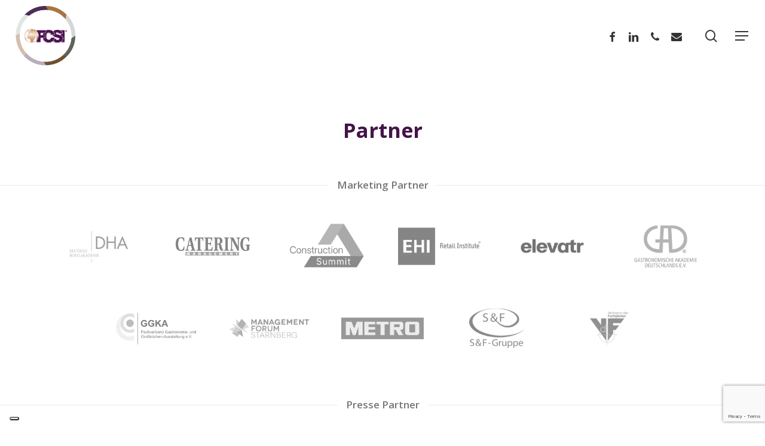

--- FILE ---
content_type: text/html; charset=UTF-8
request_url: https://www.fcsi.de/partner/
body_size: 16840
content:
<!doctype html>
<html lang="de" class="no-js">
<head>
	<meta charset="UTF-8">
	<meta name="viewport" content="width=device-width, initial-scale=1, maximum-scale=1, user-scalable=0" /><!--IUB-COOKIE-SKIP-START--><script type="text/javascript">
var _iub = _iub || [];
_iub.csConfiguration = {"consentOnContinuedBrowsing":false,"floatingPreferencesButtonDisplay":"bottom-left","invalidateConsentWithoutLog":true,"lang":"de","perPurposeConsent":true,"siteId":2818638,"whitelabel":false,"cookiePolicyId":84544806, "banner":{ "acceptButtonColor":"#441448","acceptButtonDisplay":true,"closeButtonDisplay":false,"customizeButtonDisplay":true,"explicitWithdrawal":true,"listPurposes":true,"position":"float-bottom-left","rejectButtonColor":"#441448","rejectButtonDisplay":true }};
</script>
<script type="text/javascript" src="//cdn.iubenda.com/cs/iubenda_cs.js" charset="UTF-8" async></script>

			<script>
				var iCallback = function() {};
				var _iub = _iub || {};

				if ( typeof _iub.csConfiguration != 'undefined' ) {
					if ( 'callback' in _iub.csConfiguration ) {
						if ( 'onConsentGiven' in _iub.csConfiguration.callback )
							iCallback = _iub.csConfiguration.callback.onConsentGiven;

						_iub.csConfiguration.callback.onConsentGiven = function() {
							iCallback();

							/* separator */
							jQuery('noscript._no_script_iub').each(function (a, b) { var el = jQuery(b); el.after(el.html()); });
						}
					}
				}
			</script><!--IUB-COOKIE-SKIP-END-->		    <script>
		        var wpmsl_ajax_url = 'https://www.fcsi.de/wp-admin/admin-ajax.php';
		    </script>
		    <meta name='robots' content='index, follow, max-image-preview:large, max-snippet:-1, max-video-preview:-1' />

	<!-- This site is optimized with the Yoast SEO plugin v19.11 - https://yoast.com/wordpress/plugins/seo/ -->
	<title>Partner - FCSI Foodservice Consultants Society</title>
	<link rel="canonical" href="https://www.fcsi.de/partner/" />
	<meta property="og:locale" content="de_DE" />
	<meta property="og:type" content="article" />
	<meta property="og:title" content="Partner - FCSI Foodservice Consultants Society" />
	<meta property="og:url" content="https://www.fcsi.de/partner/" />
	<meta property="og:site_name" content="FCSI Foodservice Consultants Society" />
	<meta property="article:publisher" content="https://www.facebook.com/FCSI.Deutschland.Oesterreich/" />
	<meta property="article:modified_time" content="2024-02-15T08:26:56+00:00" />
	<meta name="twitter:card" content="summary_large_image" />
	<meta name="twitter:label1" content="Geschätzte Lesezeit" />
	<meta name="twitter:data1" content="4 Minuten" />
	<script type="application/ld+json" class="yoast-schema-graph">{"@context":"https://schema.org","@graph":[{"@type":"WebPage","@id":"https://www.fcsi.de/partner/","url":"https://www.fcsi.de/partner/","name":"Partner - FCSI Foodservice Consultants Society","isPartOf":{"@id":"https://www.fcsi.de/#website"},"datePublished":"2022-09-19T10:01:16+00:00","dateModified":"2024-02-15T08:26:56+00:00","breadcrumb":{"@id":"https://www.fcsi.de/partner/#breadcrumb"},"inLanguage":"de","potentialAction":[{"@type":"ReadAction","target":["https://www.fcsi.de/partner/"]}]},{"@type":"BreadcrumbList","@id":"https://www.fcsi.de/partner/#breadcrumb","itemListElement":[{"@type":"ListItem","position":1,"name":"Home","item":"https://www.fcsi.de/"},{"@type":"ListItem","position":2,"name":"Partner"}]},{"@type":"WebSite","@id":"https://www.fcsi.de/#website","url":"https://www.fcsi.de/","name":"FCSI Foodservice Consultants Society","description":"FCSI Deutschland-Österreich e.V. - Die erste Adresse für professionelle Beratung und Planung in allen Bereichen der Hotellerie, des Gastgewerbes","publisher":{"@id":"https://www.fcsi.de/#organization"},"potentialAction":[{"@type":"SearchAction","target":{"@type":"EntryPoint","urlTemplate":"https://www.fcsi.de/?s={search_term_string}"},"query-input":"required name=search_term_string"}],"inLanguage":"de"},{"@type":"Organization","@id":"https://www.fcsi.de/#organization","name":"FCSI Foodservice Consultants Society","url":"https://www.fcsi.de/","logo":{"@type":"ImageObject","inLanguage":"de","@id":"https://www.fcsi.de/#/schema/logo/image/","url":"https://www.fcsi.de/wp-content/uploads/2022/10/favicon-fcsi.png","contentUrl":"https://www.fcsi.de/wp-content/uploads/2022/10/favicon-fcsi.png","width":512,"height":512,"caption":"FCSI Foodservice Consultants Society"},"image":{"@id":"https://www.fcsi.de/#/schema/logo/image/"},"sameAs":["https://www.linkedin.com/company/fcsi-deutschland-sterreich-e-v/","https://www.facebook.com/FCSI.Deutschland.Oesterreich/"]}]}</script>
	<!-- / Yoast SEO plugin. -->


<link rel='dns-prefetch' href='//use.fontawesome.com' />
<link rel='dns-prefetch' href='//www.google.com' />
<link rel='dns-prefetch' href='//maps.googleapis.com' />
<link rel='dns-prefetch' href='//fonts.googleapis.com' />
<link rel="alternate" type="application/rss+xml" title="FCSI Foodservice Consultants Society &raquo; Feed" href="https://www.fcsi.de/feed/" />
<link rel="alternate" type="text/calendar" title="FCSI Foodservice Consultants Society &raquo; iCal Feed" href="https://www.fcsi.de/events/?ical=1" />
<script type="text/javascript">
window._wpemojiSettings = {"baseUrl":"https:\/\/s.w.org\/images\/core\/emoji\/14.0.0\/72x72\/","ext":".png","svgUrl":"https:\/\/s.w.org\/images\/core\/emoji\/14.0.0\/svg\/","svgExt":".svg","source":{"concatemoji":"https:\/\/www.fcsi.de\/wp-includes\/js\/wp-emoji-release.min.js?ver=6.1.9"}};
/*! This file is auto-generated */
!function(e,a,t){var n,r,o,i=a.createElement("canvas"),p=i.getContext&&i.getContext("2d");function s(e,t){var a=String.fromCharCode,e=(p.clearRect(0,0,i.width,i.height),p.fillText(a.apply(this,e),0,0),i.toDataURL());return p.clearRect(0,0,i.width,i.height),p.fillText(a.apply(this,t),0,0),e===i.toDataURL()}function c(e){var t=a.createElement("script");t.src=e,t.defer=t.type="text/javascript",a.getElementsByTagName("head")[0].appendChild(t)}for(o=Array("flag","emoji"),t.supports={everything:!0,everythingExceptFlag:!0},r=0;r<o.length;r++)t.supports[o[r]]=function(e){if(p&&p.fillText)switch(p.textBaseline="top",p.font="600 32px Arial",e){case"flag":return s([127987,65039,8205,9895,65039],[127987,65039,8203,9895,65039])?!1:!s([55356,56826,55356,56819],[55356,56826,8203,55356,56819])&&!s([55356,57332,56128,56423,56128,56418,56128,56421,56128,56430,56128,56423,56128,56447],[55356,57332,8203,56128,56423,8203,56128,56418,8203,56128,56421,8203,56128,56430,8203,56128,56423,8203,56128,56447]);case"emoji":return!s([129777,127995,8205,129778,127999],[129777,127995,8203,129778,127999])}return!1}(o[r]),t.supports.everything=t.supports.everything&&t.supports[o[r]],"flag"!==o[r]&&(t.supports.everythingExceptFlag=t.supports.everythingExceptFlag&&t.supports[o[r]]);t.supports.everythingExceptFlag=t.supports.everythingExceptFlag&&!t.supports.flag,t.DOMReady=!1,t.readyCallback=function(){t.DOMReady=!0},t.supports.everything||(n=function(){t.readyCallback()},a.addEventListener?(a.addEventListener("DOMContentLoaded",n,!1),e.addEventListener("load",n,!1)):(e.attachEvent("onload",n),a.attachEvent("onreadystatechange",function(){"complete"===a.readyState&&t.readyCallback()})),(e=t.source||{}).concatemoji?c(e.concatemoji):e.wpemoji&&e.twemoji&&(c(e.twemoji),c(e.wpemoji)))}(window,document,window._wpemojiSettings);
</script>
<style type="text/css">
img.wp-smiley,
img.emoji {
	display: inline !important;
	border: none !important;
	box-shadow: none !important;
	height: 1em !important;
	width: 1em !important;
	margin: 0 0.07em !important;
	vertical-align: -0.1em !important;
	background: none !important;
	padding: 0 !important;
}
</style>
	<link rel='stylesheet' id='tribe-events-pro-mini-calendar-block-styles-css' href='https://www.fcsi.de/wp-content/plugins/events-calendar-pro/src/resources/css/tribe-events-pro-mini-calendar-block.min.css?ver=6.0.3' type='text/css' media='all' />
<link rel='stylesheet' id='wp-block-library-css' href='https://www.fcsi.de/wp-includes/css/dist/block-library/style.min.css?ver=6.1.9' type='text/css' media='all' />
<link rel='stylesheet' id='ucec-gutenberg-blocks-css' href='https://www.fcsi.de/wp-content/plugins/uncanny-continuing-education-credits/src/blocks/dist/blocks.style.build.css?ver=4.0' type='text/css' media='all' />
<link rel='stylesheet' id='classic-theme-styles-css' href='https://www.fcsi.de/wp-includes/css/classic-themes.min.css?ver=1' type='text/css' media='all' />
<style id='global-styles-inline-css' type='text/css'>
body{--wp--preset--color--black: #000000;--wp--preset--color--cyan-bluish-gray: #abb8c3;--wp--preset--color--white: #ffffff;--wp--preset--color--pale-pink: #f78da7;--wp--preset--color--vivid-red: #cf2e2e;--wp--preset--color--luminous-vivid-orange: #ff6900;--wp--preset--color--luminous-vivid-amber: #fcb900;--wp--preset--color--light-green-cyan: #7bdcb5;--wp--preset--color--vivid-green-cyan: #00d084;--wp--preset--color--pale-cyan-blue: #8ed1fc;--wp--preset--color--vivid-cyan-blue: #0693e3;--wp--preset--color--vivid-purple: #9b51e0;--wp--preset--gradient--vivid-cyan-blue-to-vivid-purple: linear-gradient(135deg,rgba(6,147,227,1) 0%,rgb(155,81,224) 100%);--wp--preset--gradient--light-green-cyan-to-vivid-green-cyan: linear-gradient(135deg,rgb(122,220,180) 0%,rgb(0,208,130) 100%);--wp--preset--gradient--luminous-vivid-amber-to-luminous-vivid-orange: linear-gradient(135deg,rgba(252,185,0,1) 0%,rgba(255,105,0,1) 100%);--wp--preset--gradient--luminous-vivid-orange-to-vivid-red: linear-gradient(135deg,rgba(255,105,0,1) 0%,rgb(207,46,46) 100%);--wp--preset--gradient--very-light-gray-to-cyan-bluish-gray: linear-gradient(135deg,rgb(238,238,238) 0%,rgb(169,184,195) 100%);--wp--preset--gradient--cool-to-warm-spectrum: linear-gradient(135deg,rgb(74,234,220) 0%,rgb(151,120,209) 20%,rgb(207,42,186) 40%,rgb(238,44,130) 60%,rgb(251,105,98) 80%,rgb(254,248,76) 100%);--wp--preset--gradient--blush-light-purple: linear-gradient(135deg,rgb(255,206,236) 0%,rgb(152,150,240) 100%);--wp--preset--gradient--blush-bordeaux: linear-gradient(135deg,rgb(254,205,165) 0%,rgb(254,45,45) 50%,rgb(107,0,62) 100%);--wp--preset--gradient--luminous-dusk: linear-gradient(135deg,rgb(255,203,112) 0%,rgb(199,81,192) 50%,rgb(65,88,208) 100%);--wp--preset--gradient--pale-ocean: linear-gradient(135deg,rgb(255,245,203) 0%,rgb(182,227,212) 50%,rgb(51,167,181) 100%);--wp--preset--gradient--electric-grass: linear-gradient(135deg,rgb(202,248,128) 0%,rgb(113,206,126) 100%);--wp--preset--gradient--midnight: linear-gradient(135deg,rgb(2,3,129) 0%,rgb(40,116,252) 100%);--wp--preset--duotone--dark-grayscale: url('#wp-duotone-dark-grayscale');--wp--preset--duotone--grayscale: url('#wp-duotone-grayscale');--wp--preset--duotone--purple-yellow: url('#wp-duotone-purple-yellow');--wp--preset--duotone--blue-red: url('#wp-duotone-blue-red');--wp--preset--duotone--midnight: url('#wp-duotone-midnight');--wp--preset--duotone--magenta-yellow: url('#wp-duotone-magenta-yellow');--wp--preset--duotone--purple-green: url('#wp-duotone-purple-green');--wp--preset--duotone--blue-orange: url('#wp-duotone-blue-orange');--wp--preset--font-size--small: 13px;--wp--preset--font-size--medium: 20px;--wp--preset--font-size--large: 36px;--wp--preset--font-size--x-large: 42px;--wp--preset--spacing--20: 0.44rem;--wp--preset--spacing--30: 0.67rem;--wp--preset--spacing--40: 1rem;--wp--preset--spacing--50: 1.5rem;--wp--preset--spacing--60: 2.25rem;--wp--preset--spacing--70: 3.38rem;--wp--preset--spacing--80: 5.06rem;}:where(.is-layout-flex){gap: 0.5em;}body .is-layout-flow > .alignleft{float: left;margin-inline-start: 0;margin-inline-end: 2em;}body .is-layout-flow > .alignright{float: right;margin-inline-start: 2em;margin-inline-end: 0;}body .is-layout-flow > .aligncenter{margin-left: auto !important;margin-right: auto !important;}body .is-layout-constrained > .alignleft{float: left;margin-inline-start: 0;margin-inline-end: 2em;}body .is-layout-constrained > .alignright{float: right;margin-inline-start: 2em;margin-inline-end: 0;}body .is-layout-constrained > .aligncenter{margin-left: auto !important;margin-right: auto !important;}body .is-layout-constrained > :where(:not(.alignleft):not(.alignright):not(.alignfull)){max-width: var(--wp--style--global--content-size);margin-left: auto !important;margin-right: auto !important;}body .is-layout-constrained > .alignwide{max-width: var(--wp--style--global--wide-size);}body .is-layout-flex{display: flex;}body .is-layout-flex{flex-wrap: wrap;align-items: center;}body .is-layout-flex > *{margin: 0;}:where(.wp-block-columns.is-layout-flex){gap: 2em;}.has-black-color{color: var(--wp--preset--color--black) !important;}.has-cyan-bluish-gray-color{color: var(--wp--preset--color--cyan-bluish-gray) !important;}.has-white-color{color: var(--wp--preset--color--white) !important;}.has-pale-pink-color{color: var(--wp--preset--color--pale-pink) !important;}.has-vivid-red-color{color: var(--wp--preset--color--vivid-red) !important;}.has-luminous-vivid-orange-color{color: var(--wp--preset--color--luminous-vivid-orange) !important;}.has-luminous-vivid-amber-color{color: var(--wp--preset--color--luminous-vivid-amber) !important;}.has-light-green-cyan-color{color: var(--wp--preset--color--light-green-cyan) !important;}.has-vivid-green-cyan-color{color: var(--wp--preset--color--vivid-green-cyan) !important;}.has-pale-cyan-blue-color{color: var(--wp--preset--color--pale-cyan-blue) !important;}.has-vivid-cyan-blue-color{color: var(--wp--preset--color--vivid-cyan-blue) !important;}.has-vivid-purple-color{color: var(--wp--preset--color--vivid-purple) !important;}.has-black-background-color{background-color: var(--wp--preset--color--black) !important;}.has-cyan-bluish-gray-background-color{background-color: var(--wp--preset--color--cyan-bluish-gray) !important;}.has-white-background-color{background-color: var(--wp--preset--color--white) !important;}.has-pale-pink-background-color{background-color: var(--wp--preset--color--pale-pink) !important;}.has-vivid-red-background-color{background-color: var(--wp--preset--color--vivid-red) !important;}.has-luminous-vivid-orange-background-color{background-color: var(--wp--preset--color--luminous-vivid-orange) !important;}.has-luminous-vivid-amber-background-color{background-color: var(--wp--preset--color--luminous-vivid-amber) !important;}.has-light-green-cyan-background-color{background-color: var(--wp--preset--color--light-green-cyan) !important;}.has-vivid-green-cyan-background-color{background-color: var(--wp--preset--color--vivid-green-cyan) !important;}.has-pale-cyan-blue-background-color{background-color: var(--wp--preset--color--pale-cyan-blue) !important;}.has-vivid-cyan-blue-background-color{background-color: var(--wp--preset--color--vivid-cyan-blue) !important;}.has-vivid-purple-background-color{background-color: var(--wp--preset--color--vivid-purple) !important;}.has-black-border-color{border-color: var(--wp--preset--color--black) !important;}.has-cyan-bluish-gray-border-color{border-color: var(--wp--preset--color--cyan-bluish-gray) !important;}.has-white-border-color{border-color: var(--wp--preset--color--white) !important;}.has-pale-pink-border-color{border-color: var(--wp--preset--color--pale-pink) !important;}.has-vivid-red-border-color{border-color: var(--wp--preset--color--vivid-red) !important;}.has-luminous-vivid-orange-border-color{border-color: var(--wp--preset--color--luminous-vivid-orange) !important;}.has-luminous-vivid-amber-border-color{border-color: var(--wp--preset--color--luminous-vivid-amber) !important;}.has-light-green-cyan-border-color{border-color: var(--wp--preset--color--light-green-cyan) !important;}.has-vivid-green-cyan-border-color{border-color: var(--wp--preset--color--vivid-green-cyan) !important;}.has-pale-cyan-blue-border-color{border-color: var(--wp--preset--color--pale-cyan-blue) !important;}.has-vivid-cyan-blue-border-color{border-color: var(--wp--preset--color--vivid-cyan-blue) !important;}.has-vivid-purple-border-color{border-color: var(--wp--preset--color--vivid-purple) !important;}.has-vivid-cyan-blue-to-vivid-purple-gradient-background{background: var(--wp--preset--gradient--vivid-cyan-blue-to-vivid-purple) !important;}.has-light-green-cyan-to-vivid-green-cyan-gradient-background{background: var(--wp--preset--gradient--light-green-cyan-to-vivid-green-cyan) !important;}.has-luminous-vivid-amber-to-luminous-vivid-orange-gradient-background{background: var(--wp--preset--gradient--luminous-vivid-amber-to-luminous-vivid-orange) !important;}.has-luminous-vivid-orange-to-vivid-red-gradient-background{background: var(--wp--preset--gradient--luminous-vivid-orange-to-vivid-red) !important;}.has-very-light-gray-to-cyan-bluish-gray-gradient-background{background: var(--wp--preset--gradient--very-light-gray-to-cyan-bluish-gray) !important;}.has-cool-to-warm-spectrum-gradient-background{background: var(--wp--preset--gradient--cool-to-warm-spectrum) !important;}.has-blush-light-purple-gradient-background{background: var(--wp--preset--gradient--blush-light-purple) !important;}.has-blush-bordeaux-gradient-background{background: var(--wp--preset--gradient--blush-bordeaux) !important;}.has-luminous-dusk-gradient-background{background: var(--wp--preset--gradient--luminous-dusk) !important;}.has-pale-ocean-gradient-background{background: var(--wp--preset--gradient--pale-ocean) !important;}.has-electric-grass-gradient-background{background: var(--wp--preset--gradient--electric-grass) !important;}.has-midnight-gradient-background{background: var(--wp--preset--gradient--midnight) !important;}.has-small-font-size{font-size: var(--wp--preset--font-size--small) !important;}.has-medium-font-size{font-size: var(--wp--preset--font-size--medium) !important;}.has-large-font-size{font-size: var(--wp--preset--font-size--large) !important;}.has-x-large-font-size{font-size: var(--wp--preset--font-size--x-large) !important;}
.wp-block-navigation a:where(:not(.wp-element-button)){color: inherit;}
:where(.wp-block-columns.is-layout-flex){gap: 2em;}
.wp-block-pullquote{font-size: 1.5em;line-height: 1.6;}
</style>
<link rel='stylesheet' id='contact-form-7-css' href='https://www.fcsi.de/wp-content/plugins/contact-form-7/includes/css/styles.css?ver=5.6.4' type='text/css' media='all' />
<link rel='stylesheet' id='uacf7-column-css' href='https://www.fcsi.de/wp-content/plugins/ultimate-addons-for-contact-form-7/addons/column/grid/columns.css?ver=6.1.9' type='text/css' media='all' />
<link rel='stylesheet' id='font-awesome-css' href='https://www.fcsi.de/wp-content/themes/salient/css/font-awesome-legacy.min.css?ver=4.7.1' type='text/css' media='all' />
<link rel='stylesheet' id='salient-grid-system-css' href='https://www.fcsi.de/wp-content/themes/salient/css/build/grid-system.css?ver=15.0.2' type='text/css' media='all' />
<link rel='stylesheet' id='main-styles-css' href='https://www.fcsi.de/wp-content/themes/salient/css/build/style.css?ver=15.0.2' type='text/css' media='all' />
<link rel='stylesheet' id='nectar-header-perma-transparent-css' href='https://www.fcsi.de/wp-content/themes/salient/css/build/header/header-perma-transparent.css?ver=15.0.2' type='text/css' media='all' />
<link rel='stylesheet' id='nectar-element-clients-css' href='https://www.fcsi.de/wp-content/themes/salient/css/build/elements/element-clients.css?ver=15.0.2' type='text/css' media='all' />
<link rel='stylesheet' id='nectar-element-vc-separator-css' href='https://www.fcsi.de/wp-content/themes/salient/css/build/elements/element-vc-separator.css?ver=15.0.2' type='text/css' media='all' />
<link rel='stylesheet' id='nectar-element-vc-icon-css' href='https://www.fcsi.de/wp-content/themes/salient/css/build/elements/element-vc-icon-element.css?ver=15.0.2' type='text/css' media='all' />
<link rel='stylesheet' id='nectar-basic-events-calendar-css' href='https://www.fcsi.de/wp-content/themes/salient/css/build/third-party/events-calendar.css?ver=15.0.2' type='text/css' media='all' />
<link rel='stylesheet' id='nectar_default_font_open_sans-css' href='https://fonts.googleapis.com/css?family=Open+Sans%3A300%2C400%2C600%2C700&#038;subset=latin%2Clatin-ext' type='text/css' media='all' />
<link rel='stylesheet' id='responsive-css' href='https://www.fcsi.de/wp-content/themes/salient/css/build/responsive.css?ver=15.0.2' type='text/css' media='all' />
<link rel='stylesheet' id='skin-material-css' href='https://www.fcsi.de/wp-content/themes/salient/css/build/skin-material.css?ver=15.0.2' type='text/css' media='all' />
<link rel='stylesheet' id='salient-wp-menu-dynamic-css' href='https://www.fcsi.de/wp-content/uploads/salient/menu-dynamic.css?ver=94182' type='text/css' media='all' />
<link rel='stylesheet' id='nectar-widget-posts-css' href='https://www.fcsi.de/wp-content/themes/salient/css/build/elements/widget-nectar-posts.css?ver=15.0.2' type='text/css' media='all' />
<link rel='stylesheet' id='js_composer_front-css' href='https://www.fcsi.de/wp-content/plugins/js_composer_salient/assets/css/js_composer.min.css?ver=6.9.1' type='text/css' media='all' />
<link rel='stylesheet' id='dynamic-css-css' href='https://www.fcsi.de/wp-content/themes/salient/css/salient-dynamic-styles.css?ver=86611' type='text/css' media='all' />
<style id='dynamic-css-inline-css' type='text/css'>
#header-space{background-color:#ffffff}@media only screen and (min-width:1000px){body #ajax-content-wrap.no-scroll{min-height:calc(100vh - 120px);height:calc(100vh - 120px)!important;}}@media only screen and (min-width:1000px){#page-header-wrap.fullscreen-header,#page-header-wrap.fullscreen-header #page-header-bg,html:not(.nectar-box-roll-loaded) .nectar-box-roll > #page-header-bg.fullscreen-header,.nectar_fullscreen_zoom_recent_projects,#nectar_fullscreen_rows:not(.afterLoaded) > div{height:calc(100vh - 119px);}.wpb_row.vc_row-o-full-height.top-level,.wpb_row.vc_row-o-full-height.top-level > .col.span_12{min-height:calc(100vh - 119px);}html:not(.nectar-box-roll-loaded) .nectar-box-roll > #page-header-bg.fullscreen-header{top:120px;}.nectar-slider-wrap[data-fullscreen="true"]:not(.loaded),.nectar-slider-wrap[data-fullscreen="true"]:not(.loaded) .swiper-container{height:calc(100vh - 118px)!important;}.admin-bar .nectar-slider-wrap[data-fullscreen="true"]:not(.loaded),.admin-bar .nectar-slider-wrap[data-fullscreen="true"]:not(.loaded) .swiper-container{height:calc(100vh - 118px - 32px)!important;}}@media only screen and (max-width:999px){.using-mobile-browser #nectar_fullscreen_rows:not(.afterLoaded):not([data-mobile-disable="on"]) > div{height:calc(100vh - 116px);}.using-mobile-browser .wpb_row.vc_row-o-full-height.top-level,.using-mobile-browser .wpb_row.vc_row-o-full-height.top-level > .col.span_12,[data-permanent-transparent="1"].using-mobile-browser .wpb_row.vc_row-o-full-height.top-level,[data-permanent-transparent="1"].using-mobile-browser .wpb_row.vc_row-o-full-height.top-level > .col.span_12{min-height:calc(100vh - 116px);}html:not(.nectar-box-roll-loaded) .nectar-box-roll > #page-header-bg.fullscreen-header,.nectar_fullscreen_zoom_recent_projects,.nectar-slider-wrap[data-fullscreen="true"]:not(.loaded),.nectar-slider-wrap[data-fullscreen="true"]:not(.loaded) .swiper-container,#nectar_fullscreen_rows:not(.afterLoaded):not([data-mobile-disable="on"]) > div{height:calc(100vh - 63px);}.wpb_row.vc_row-o-full-height.top-level,.wpb_row.vc_row-o-full-height.top-level > .col.span_12{min-height:calc(100vh - 63px);}body[data-transparent-header="false"] #ajax-content-wrap.no-scroll{min-height:calc(100vh - 63px);height:calc(100vh - 63px);}}#nectar_fullscreen_rows{background-color:transparent;}#ajax-content-wrap .vc_row.top_margin_50px{margin-top:50px;}#ajax-content-wrap .vc_row.bottom_margin_50px{margin-bottom:50px;}.screen-reader-text,.nectar-skip-to-content:not(:focus){border:0;clip:rect(1px,1px,1px,1px);clip-path:inset(50%);height:1px;margin:-1px;overflow:hidden;padding:0;position:absolute!important;width:1px;word-wrap:normal!important;}.row .col img:not([srcset]){width:auto;}.row .col img.img-with-animation.nectar-lazy:not([srcset]){width:100%;}
h1 {
    color:#441448 !important;
}
h2 {
    color:#441448 !important;
}
h3 {
    color:#441448 !important;
}
.nectar-button.large.see-through.accent-color.has-icon {
  font-size: 16px;
}

.custom-text {
    color:#441448;
    font-size:35px;
    line-height:40px;
    font-weight:400;
}
.menu-title-text i {
  margin-right: 10px;
}

/** personalizzazione plugin locator **/
.img-content img {
  border: 0px !important;
  box-shadow: 0px !important;
  margin-bottom: 4px !important;
  box-shadow-radius: 0px !important;
  border-radius: 100% !important;
}

.store-infowindow h3 {
  color: #333 !important;
  font-size: 19px;
  line-height: normal;
  margin-bottom: 15px !important;
}

.store-infowindow p {
  font-size: 15px !important;
  font-weight: 400;
  color: #76777b !important;
  padding-bottom: 3px !important;
  margin: 0px !important;
}

a.visit-website  {
  color: #441448 !important;
  font-weight: 400 !important;
  text-transform: capitalize;
}

.wpsl-name {
  font-size: 1rem;
  font-weight: 600;
  margin-bottom: 5px;
  font-family: "open sans";
  color: #441448;
  line-height: normal;
}

.store-locator-item-container .store-locator-item div a {
  display: inline-block;
  box-shadow: none;
  color: #441448 !important;
  font-weight: 500;
  font-family: "open sans";
}

.wpsl-phone a {
  margin-top: 4px;
  font-weight: 400 !important;
  color: #76777b !important;
}

.wpsl-address, .wpsl-city {
  margin-top: 8px;
  font-size: 15px !important;
  line-height: 18px;
  font-family: "open sans";
}

.wpsl-distance {
  color: #441448 !important;
  max-width: 100px;
  text-align: center;
  padding: 1px 0;
  border-radius: 5px;
  font-size: 15px !important;
  font-family: "open sans";
  background-color: #dedede !important;
}

.wpsl-image {
  float: none !important;
  width: 100px !important;
}
.wpsl-image img {
  border-radius: 100% !important;
}
.circle-count {
  color: #76777b !important;
  border: 1px solid #76777b !important;
  background-color: transparent !important;
}
.wpsl-list-title {
  background-color: #333 !important;
}
.dashicons, .dashicons-before::before {
    color:#ffffff;
}
.store-locator-item-container .store-locator-item div a {
  display: block !important;
}
.store-locator-item-container .store-locator-item {
  border-top: 0px !important;
  padding: 30px 10px 30px 10px !important;
}
/** personalizzazione nectare **/
.swiper-slide .slide-bg-wrap .slide-bg-overlay {
  opacity: 0.2 !important;
}
/** personalizzazione WPFORMS**/
div.wpforms-container-full .wpforms-form h3 {
    font-size: 20px;
}
/** personalizzazione CEUS**/
#block-13 {
  font-weight: bold;
  color: #441448;
  font-size:23px;
}
</style>
<link rel='stylesheet' id='salient-child-style-css' href='https://www.fcsi.de/wp-content/themes/salient-child/style.css?ver=15.0.2' type='text/css' media='all' />
<link rel='stylesheet' id='redux-google-fonts-salient_redux-css' href='https://fonts.googleapis.com/css?family=Open+Sans%3A700%2C300%2C500%2C400&#038;ver=1670860469' type='text/css' media='all' />
<link rel='stylesheet' id='store_frontend-style-css' href='https://www.fcsi.de/wp-content/plugins/wp-multi-store-locator-pro//assets/css/style.css?ver=1768683935' type='text/css' media='all' />
<link rel='stylesheet' id='store_frontend_select2_style-css' href='https://www.fcsi.de/wp-content/plugins/wp-multi-store-locator-pro//assets/css/select2.css?ver=6.1.9' type='text/css' media='all' />
<script type='text/javascript' src='https://www.fcsi.de/wp-includes/js/jquery/jquery.min.js?ver=3.6.1' id='jquery-core-js'></script>
<script type='text/javascript' src='https://www.fcsi.de/wp-includes/js/jquery/jquery-migrate.min.js?ver=3.3.2' id='jquery-migrate-js'></script>
<script type='text/javascript' src='https://use.fontawesome.com/e779480972.js?ver=1' id='my-custom-script-js'></script>
<script type='text/javascript' src='https://maps.googleapis.com/maps/api/js?key=AIzaSyBCHb7P4yeuq-NwQEF92LRPh34IiZaTAEE&#038;libraries=places&#038;region=DE&#038;language=de&#038;ver=6.1.9' id='store_frontend_map-js'></script>
<script type='text/javascript' src='https://www.fcsi.de/wp-content/plugins/wp-multi-store-locator-pro//assets/js/markercrysters.js?ver=6.1.9' id='store_locator_clusters-js'></script>
<script type='text/javascript' src='https://www.fcsi.de/wp-content/plugins/wp-multi-store-locator-pro//assets/js/select2.js?ver=6.1.9' id='store_frontend_select2-js'></script>
<link rel="https://api.w.org/" href="https://www.fcsi.de/wp-json/" /><link rel="alternate" type="application/json" href="https://www.fcsi.de/wp-json/wp/v2/pages/777" /><link rel="EditURI" type="application/rsd+xml" title="RSD" href="https://www.fcsi.de/xmlrpc.php?rsd" />
<link rel="wlwmanifest" type="application/wlwmanifest+xml" href="https://www.fcsi.de/wp-includes/wlwmanifest.xml" />
<meta name="generator" content="WordPress 6.1.9" />
<link rel='shortlink' href='https://www.fcsi.de/?p=777' />
<link rel="alternate" type="application/json+oembed" href="https://www.fcsi.de/wp-json/oembed/1.0/embed?url=https%3A%2F%2Fwww.fcsi.de%2Fpartner%2F" />
<link rel="alternate" type="text/xml+oembed" href="https://www.fcsi.de/wp-json/oembed/1.0/embed?url=https%3A%2F%2Fwww.fcsi.de%2Fpartner%2F&#038;format=xml" />

		<!-- GA Google Analytics @ https://m0n.co/ga -->
		<script async src="https://www.googletagmanager.com/gtag/js?id=G-N2RJDY25XS"></script>
		<script>
			window.dataLayer = window.dataLayer || [];
			function gtag(){dataLayer.push(arguments);}
			gtag('js', new Date());
			gtag('config', 'G-N2RJDY25XS');
		</script>

	<meta name="tec-api-version" content="v1"><meta name="tec-api-origin" content="https://www.fcsi.de"><link rel="alternate" href="https://www.fcsi.de/wp-json/tribe/events/v1/" /><script type="text/javascript"> var root = document.getElementsByTagName( "html" )[0]; root.setAttribute( "class", "js" ); </script><meta name="generator" content="Powered by WPBakery Page Builder - drag and drop page builder for WordPress."/>
<link rel="icon" href="https://www.fcsi.de/wp-content/uploads/2022/10/cropped-favicon-fcsi-32x32.png" sizes="32x32" />
<link rel="icon" href="https://www.fcsi.de/wp-content/uploads/2022/10/cropped-favicon-fcsi-192x192.png" sizes="192x192" />
<link rel="apple-touch-icon" href="https://www.fcsi.de/wp-content/uploads/2022/10/cropped-favicon-fcsi-180x180.png" />
<meta name="msapplication-TileImage" content="https://www.fcsi.de/wp-content/uploads/2022/10/cropped-favicon-fcsi-270x270.png" />
		<style type="text/css" id="wp-custom-css">
			.search-options-btn {
    background-color: #ce8340 !important;
}

#store_locator_search_form input#store_locatore_search_btn {
	width: 100% !important;
}
a.map-directions {
    display: none !important;
}

input#store_locatore_search_input {
    background-color: white !important;
    color: grey !important;
}
.col-left.leftsidebar {
	background-color: #070707e0 !important;
	padding: 20px 30px !important;
	width: 330px !important;
}
select#store_locatore_search_radius {
    background: white !important;
}
select#wpsl_store_locator_category {
    background: white !important;
}
input#store_locatore_search_btn {
	background-color: #4c2050 !important;
}
select#store_locatore_search_radius {
    margin-bottom: 0 !important;
}
input#store_locatore_get_btn {
    font-size: 18px !important;
}
input#store_locatore_search_btn {
    font-size: 18px !important;
}

@media (max-width: 767px) {
#tribe-events-pg-template {
    max-width: -webkit-fill-available !important;
	}	
}

.tribe-events-event-image img {
    height: 100%;
    width: 100%;
    object-fit: contain;
}
.tribe-events-single-section.tribe-events-event-meta.primary.tribe-clearfix {
    width: -webkit-fill-available !important;
}		</style>
		<noscript><style> .wpb_animate_when_almost_visible { opacity: 1; }</style></noscript></head><body class="page-template-default page page-id-777 tribe-no-js material wpb-js-composer js-comp-ver-6.9.1 vc_responsive" data-footer-reveal="false" data-footer-reveal-shadow="none" data-header-format="default" data-body-border="off" data-boxed-style="" data-header-breakpoint="1000" data-dropdown-style="minimal" data-cae="easeOutCubic" data-cad="750" data-megamenu-width="contained" data-aie="none" data-ls="fancybox" data-apte="standard" data-hhun="0" data-fancy-form-rcs="default" data-form-style="default" data-form-submit="regular" data-is="minimal" data-button-style="rounded" data-user-account-button="false" data-flex-cols="true" data-col-gap="default" data-header-inherit-rc="false" data-header-search="true" data-animated-anchors="true" data-ajax-transitions="false" data-full-width-header="true" data-slide-out-widget-area="true" data-slide-out-widget-area-style="fullscreen" data-user-set-ocm="1" data-loading-animation="none" data-bg-header="false" data-responsive="1" data-ext-responsive="true" data-ext-padding="90" data-header-resize="1" data-header-color="custom" data-cart="false" data-remove-m-parallax="" data-remove-m-video-bgs="" data-m-animate="0" data-force-header-trans-color="light" data-smooth-scrolling="0" data-permanent-transparent="false" >
	
	<script type="text/javascript">
	 (function(window, document) {

		 if(navigator.userAgent.match(/(Android|iPod|iPhone|iPad|BlackBerry|IEMobile|Opera Mini)/)) {
			 document.body.className += " using-mobile-browser mobile ";
		 }

		 if( !("ontouchstart" in window) ) {

			 var body = document.querySelector("body");
			 var winW = window.innerWidth;
			 var bodyW = body.clientWidth;

			 if (winW > bodyW + 4) {
				 body.setAttribute("style", "--scroll-bar-w: " + (winW - bodyW - 4) + "px");
			 } else {
				 body.setAttribute("style", "--scroll-bar-w: 0px");
			 }
		 }

	 })(window, document);
   </script><svg xmlns="http://www.w3.org/2000/svg" viewBox="0 0 0 0" width="0" height="0" focusable="false" role="none" style="visibility: hidden; position: absolute; left: -9999px; overflow: hidden;" ><defs><filter id="wp-duotone-dark-grayscale"><feColorMatrix color-interpolation-filters="sRGB" type="matrix" values=" .299 .587 .114 0 0 .299 .587 .114 0 0 .299 .587 .114 0 0 .299 .587 .114 0 0 " /><feComponentTransfer color-interpolation-filters="sRGB" ><feFuncR type="table" tableValues="0 0.49803921568627" /><feFuncG type="table" tableValues="0 0.49803921568627" /><feFuncB type="table" tableValues="0 0.49803921568627" /><feFuncA type="table" tableValues="1 1" /></feComponentTransfer><feComposite in2="SourceGraphic" operator="in" /></filter></defs></svg><svg xmlns="http://www.w3.org/2000/svg" viewBox="0 0 0 0" width="0" height="0" focusable="false" role="none" style="visibility: hidden; position: absolute; left: -9999px; overflow: hidden;" ><defs><filter id="wp-duotone-grayscale"><feColorMatrix color-interpolation-filters="sRGB" type="matrix" values=" .299 .587 .114 0 0 .299 .587 .114 0 0 .299 .587 .114 0 0 .299 .587 .114 0 0 " /><feComponentTransfer color-interpolation-filters="sRGB" ><feFuncR type="table" tableValues="0 1" /><feFuncG type="table" tableValues="0 1" /><feFuncB type="table" tableValues="0 1" /><feFuncA type="table" tableValues="1 1" /></feComponentTransfer><feComposite in2="SourceGraphic" operator="in" /></filter></defs></svg><svg xmlns="http://www.w3.org/2000/svg" viewBox="0 0 0 0" width="0" height="0" focusable="false" role="none" style="visibility: hidden; position: absolute; left: -9999px; overflow: hidden;" ><defs><filter id="wp-duotone-purple-yellow"><feColorMatrix color-interpolation-filters="sRGB" type="matrix" values=" .299 .587 .114 0 0 .299 .587 .114 0 0 .299 .587 .114 0 0 .299 .587 .114 0 0 " /><feComponentTransfer color-interpolation-filters="sRGB" ><feFuncR type="table" tableValues="0.54901960784314 0.98823529411765" /><feFuncG type="table" tableValues="0 1" /><feFuncB type="table" tableValues="0.71764705882353 0.25490196078431" /><feFuncA type="table" tableValues="1 1" /></feComponentTransfer><feComposite in2="SourceGraphic" operator="in" /></filter></defs></svg><svg xmlns="http://www.w3.org/2000/svg" viewBox="0 0 0 0" width="0" height="0" focusable="false" role="none" style="visibility: hidden; position: absolute; left: -9999px; overflow: hidden;" ><defs><filter id="wp-duotone-blue-red"><feColorMatrix color-interpolation-filters="sRGB" type="matrix" values=" .299 .587 .114 0 0 .299 .587 .114 0 0 .299 .587 .114 0 0 .299 .587 .114 0 0 " /><feComponentTransfer color-interpolation-filters="sRGB" ><feFuncR type="table" tableValues="0 1" /><feFuncG type="table" tableValues="0 0.27843137254902" /><feFuncB type="table" tableValues="0.5921568627451 0.27843137254902" /><feFuncA type="table" tableValues="1 1" /></feComponentTransfer><feComposite in2="SourceGraphic" operator="in" /></filter></defs></svg><svg xmlns="http://www.w3.org/2000/svg" viewBox="0 0 0 0" width="0" height="0" focusable="false" role="none" style="visibility: hidden; position: absolute; left: -9999px; overflow: hidden;" ><defs><filter id="wp-duotone-midnight"><feColorMatrix color-interpolation-filters="sRGB" type="matrix" values=" .299 .587 .114 0 0 .299 .587 .114 0 0 .299 .587 .114 0 0 .299 .587 .114 0 0 " /><feComponentTransfer color-interpolation-filters="sRGB" ><feFuncR type="table" tableValues="0 0" /><feFuncG type="table" tableValues="0 0.64705882352941" /><feFuncB type="table" tableValues="0 1" /><feFuncA type="table" tableValues="1 1" /></feComponentTransfer><feComposite in2="SourceGraphic" operator="in" /></filter></defs></svg><svg xmlns="http://www.w3.org/2000/svg" viewBox="0 0 0 0" width="0" height="0" focusable="false" role="none" style="visibility: hidden; position: absolute; left: -9999px; overflow: hidden;" ><defs><filter id="wp-duotone-magenta-yellow"><feColorMatrix color-interpolation-filters="sRGB" type="matrix" values=" .299 .587 .114 0 0 .299 .587 .114 0 0 .299 .587 .114 0 0 .299 .587 .114 0 0 " /><feComponentTransfer color-interpolation-filters="sRGB" ><feFuncR type="table" tableValues="0.78039215686275 1" /><feFuncG type="table" tableValues="0 0.94901960784314" /><feFuncB type="table" tableValues="0.35294117647059 0.47058823529412" /><feFuncA type="table" tableValues="1 1" /></feComponentTransfer><feComposite in2="SourceGraphic" operator="in" /></filter></defs></svg><svg xmlns="http://www.w3.org/2000/svg" viewBox="0 0 0 0" width="0" height="0" focusable="false" role="none" style="visibility: hidden; position: absolute; left: -9999px; overflow: hidden;" ><defs><filter id="wp-duotone-purple-green"><feColorMatrix color-interpolation-filters="sRGB" type="matrix" values=" .299 .587 .114 0 0 .299 .587 .114 0 0 .299 .587 .114 0 0 .299 .587 .114 0 0 " /><feComponentTransfer color-interpolation-filters="sRGB" ><feFuncR type="table" tableValues="0.65098039215686 0.40392156862745" /><feFuncG type="table" tableValues="0 1" /><feFuncB type="table" tableValues="0.44705882352941 0.4" /><feFuncA type="table" tableValues="1 1" /></feComponentTransfer><feComposite in2="SourceGraphic" operator="in" /></filter></defs></svg><svg xmlns="http://www.w3.org/2000/svg" viewBox="0 0 0 0" width="0" height="0" focusable="false" role="none" style="visibility: hidden; position: absolute; left: -9999px; overflow: hidden;" ><defs><filter id="wp-duotone-blue-orange"><feColorMatrix color-interpolation-filters="sRGB" type="matrix" values=" .299 .587 .114 0 0 .299 .587 .114 0 0 .299 .587 .114 0 0 .299 .587 .114 0 0 " /><feComponentTransfer color-interpolation-filters="sRGB" ><feFuncR type="table" tableValues="0.098039215686275 1" /><feFuncG type="table" tableValues="0 0.66274509803922" /><feFuncB type="table" tableValues="0.84705882352941 0.41960784313725" /><feFuncA type="table" tableValues="1 1" /></feComponentTransfer><feComposite in2="SourceGraphic" operator="in" /></filter></defs></svg><a href="#ajax-content-wrap" class="nectar-skip-to-content">Skip to main content</a><div class="ocm-effect-wrap"><div class="ocm-effect-wrap-inner">	
	<div id="header-space"  data-header-mobile-fixed='1'></div> 
	
		<div id="header-outer" data-has-menu="false" data-has-buttons="yes" data-header-button_style="default" data-using-pr-menu="false" data-mobile-fixed="1" data-ptnm="false" data-lhe="animated_underline" data-user-set-bg="#ffffff" data-format="default" data-permanent-transparent="false" data-megamenu-rt="0" data-remove-fixed="0" data-header-resize="1" data-cart="false" data-transparency-option="" data-box-shadow="large" data-shrink-num="6" data-using-secondary="0" data-using-logo="1" data-logo-height="100" data-m-logo-height="40" data-padding="10" data-full-width="true" data-condense="false" >
		
<div id="search-outer" class="nectar">
	<div id="search">
		<div class="container">
			 <div id="search-box">
				 <div class="inner-wrap">
					 <div class="col span_12">
						  <form role="search" action="https://www.fcsi.de/" method="GET">
														 <input type="text" name="s"  value="" aria-label="Search" placeholder="Search" />
							 
						<span>Hit enter to search or ESC to close</span>
												</form>
					</div><!--/span_12-->
				</div><!--/inner-wrap-->
			 </div><!--/search-box-->
			 <div id="close"><a href="#"><span class="screen-reader-text">Close Search</span>
				<span class="close-wrap"> <span class="close-line close-line1"></span> <span class="close-line close-line2"></span> </span>				 </a></div>
		 </div><!--/container-->
	</div><!--/search-->
</div><!--/search-outer-->

<header id="top">
	<div class="container">
		<div class="row">
			<div class="col span_3">
								<a id="logo" href="https://www.fcsi.de" data-supplied-ml-starting-dark="true" data-supplied-ml-starting="true" data-supplied-ml="true" >
					<img class="stnd skip-lazy default-logo" width="383" height="382" alt="FCSI Foodservice Consultants Society" src="https://www.fcsi.de/wp-content/uploads/2022/09/logo-fcsi-cerchio.png" srcset="https://www.fcsi.de/wp-content/uploads/2022/09/logo-fcsi-cerchio.png 1x, https://www.fcsi.de/wp-content/uploads/2022/09/logo-fcsi-cerchio@2x.png 2x" /><img class="mobile-only-logo skip-lazy" alt="FCSI Foodservice Consultants Society" width="154" height="52" src="https://www.fcsi.de/wp-content/uploads/2022/08/logo-FCSI.png" />				</a>
							</div><!--/span_3-->

			<div class="col span_9 col_last">
									<div class="nectar-mobile-only mobile-header"><div class="inner"></div></div>
									<a class="mobile-search" href="#searchbox"><span class="nectar-icon icon-salient-search" aria-hidden="true"></span><span class="screen-reader-text">search</span></a>
														<div class="slide-out-widget-area-toggle mobile-icon fullscreen" data-custom-color="false" data-icon-animation="simple-transform">
						<div> <a href="#sidewidgetarea" aria-label="Navigation Menu" aria-expanded="false" class="closed">
							<span class="screen-reader-text">Menu</span><span aria-hidden="true"> <i class="lines-button x2"> <i class="lines"></i> </i> </span>
						</a></div>
					</div>
				
									<nav>
													<ul class="sf-menu">
								<li class="no-menu-assigned"><a href="#"></a></li><li id="social-in-menu" class="button_social_group"><a target="_blank" rel="noopener" href="https://www.facebook.com/FCSI.Deutschland.Oesterreich/"><span class="screen-reader-text">facebook</span><i class="fa fa-facebook" aria-hidden="true"></i> </a><a target="_blank" rel="noopener" href="https://www.linkedin.com/company/fcsi-deutschland-%C3%B6sterreich-e-v/"><span class="screen-reader-text">linkedin</span><i class="fa fa-linkedin" aria-hidden="true"></i> </a><a  href="http://+4932212243310"><span class="screen-reader-text">phone</span><i class="fa fa-phone" aria-hidden="true"></i> </a><a  href="http://info@fcsi.de"><span class="screen-reader-text">email</span><i class="fa fa-envelope" aria-hidden="true"></i> </a></li>							</ul>
													<ul class="buttons sf-menu" data-user-set-ocm="1">

								<li id="search-btn"><div><a href="#searchbox"><span class="icon-salient-search" aria-hidden="true"></span><span class="screen-reader-text">search</span></a></div> </li><li class="slide-out-widget-area-toggle" data-icon-animation="simple-transform" data-custom-color="false"><div> <a href="#sidewidgetarea" aria-label="Navigation Menu" aria-expanded="false" class="closed"> <span class="screen-reader-text">Menu</span><span aria-hidden="true"> <i class="lines-button x2"> <i class="lines"></i> </i> </span> </a> </div></li>
							</ul>
						
					</nav>

					
				</div><!--/span_9-->

				
			</div><!--/row-->
					</div><!--/container-->
	</header>		
	</div>
		<div id="ajax-content-wrap">
<div class="blurred-wrap"><div class="container-wrap">
	<div class="container main-content" role="main">
		<div class="row">
			
		<div id="fws_696bf99f8ecf6"  data-column-margin="default" data-midnight="dark" data-top-percent="3%" data-bottom-percent="3%"  class="wpb_row vc_row-fluid vc_row top-level"  style="padding-top: calc(100vw * 0.03); padding-bottom: calc(100vw * 0.03); "><div class="row-bg-wrap" data-bg-animation="none" data-bg-animation-delay="" data-bg-overlay="false"><div class="inner-wrap row-bg-layer" ><div class="row-bg viewport-desktop"  style=""></div></div></div><div class="row_col_wrap_12 col span_12 dark center">
	<div  class="vc_col-sm-12 wpb_column column_container vc_column_container col no-extra-padding inherit_tablet inherit_phone "  data-padding-pos="all" data-has-bg-color="false" data-bg-color="" data-bg-opacity="1" data-animation="" data-delay="0" >
		<div class="vc_column-inner" >
			<div class="wpb_wrapper">
				
<div class="wpb_text_column wpb_content_element " >
	<div class="wpb_wrapper">
		<h1>Partner</h1>
	</div>
</div>




			</div> 
		</div>
	</div> 
</div></div>
		<div id="fws_696bf99f8efc5"  data-column-margin="default" data-midnight="dark"  class="wpb_row vc_row-fluid vc_row full-width-content vc_row-o-equal-height vc_row-flex vc_row-o-content-top"  style="padding-top: 0px; padding-bottom: 0px; "><div class="row-bg-wrap" data-bg-animation="none" data-bg-animation-delay="" data-bg-overlay="false"><div class="inner-wrap row-bg-layer" ><div class="row-bg viewport-desktop"  style=""></div></div></div><div class="row_col_wrap_12 col span_12 dark left">
	<div  class="vc_col-sm-12 wpb_column column_container vc_column_container col no-extra-padding inherit_tablet inherit_phone "  data-padding-pos="all" data-has-bg-color="false" data-bg-color="" data-bg-opacity="1" data-animation="" data-delay="0" >
		<div class="vc_column-inner" >
			<div class="wpb_wrapper">
				<div class="vc_separator wpb_content_element vc_separator_align_center vc_sep_width_100 vc_sep_pos_align_center vc_sep_color_grey vc_separator-has-text" ><span class="vc_sep_holder vc_sep_holder_l"><span  class="vc_sep_line"></span></span><h4>Marketing Partner</h4><span class="vc_sep_holder vc_sep_holder_r"><span  class="vc_sep_line"></span></span>
</div>	
		
	<div class="clients no-carousel six-cols" data-he="greyscale_to_color" data-additional_padding="2">
			<div class="no-link">
		<img src="https://www.fcsi.de/wp-content/uploads/2024/02/FCSI-Presse-Partner_page-0001.jpg" alt="client" width="400" height="250" />	</div>
	<div class="no-link">
		<img src="https://www.fcsi.de/wp-content/uploads/2022/09/marketing-partner-fcsi_0009_Catering-Management.png" alt="client" width="400" height="250" />	</div>
	<div class="no-link">
		<img src="https://www.fcsi.de/wp-content/uploads/2022/09/marketing-partner-fcsi_0008_construction-summit.png" alt="client" width="400" height="250" />	</div>
	<div class="no-link">
		<img src="https://www.fcsi.de/wp-content/uploads/2022/09/marketing-partner-fcsi_0007_EHI-Retail-Institute.png" alt="client" width="400" height="250" />	</div>
	<div class="no-link">
		<img src="https://www.fcsi.de/wp-content/uploads/2022/09/marketing-partner-fcsi_0000_elevatr.png" alt="client" width="400" height="250" />	</div>
	<div class="no-link">
		<img src="https://www.fcsi.de/wp-content/uploads/2022/09/marketing-partner-fcsi_0002_Gad.png" alt="client" width="400" height="250" />	</div>
	<div class="no-link">
		<img src="https://www.fcsi.de/wp-content/uploads/2022/09/marketing-partner-fcsi_0003_ggka.png" alt="client" width="400" height="250" />	</div>
	<div class="no-link">
		<img src="https://www.fcsi.de/wp-content/uploads/2022/09/marketing-partner-fcsi_0001_management-forum-starnberg.png" alt="client" width="400" height="250" />	</div>
	<div class="no-link">
		<img src="https://www.fcsi.de/wp-content/uploads/2022/09/marketing-partner-fcsi_0006_Metro.png" alt="client" width="400" height="250" />	</div>
	<div class="no-link">
		<img src="https://www.fcsi.de/wp-content/uploads/2022/09/marketing-partner-fcsi_0005_SF-Gruppe.png" alt="client" width="400" height="250" />	</div>
	<div class="no-link">
		<img src="https://www.fcsi.de/wp-content/uploads/2022/09/marketing-partner-fcsi_0004_verband-der-fachplaner-gastronomie-hotellerie-gemeinschaftsverpflegung.png" alt="client" width="400" height="250" />	</div>
	</div>
	

			</div> 
		</div>
	</div> 
</div></div>
		<div id="fws_696bf99f90a52"  data-column-margin="default" data-midnight="dark"  class="wpb_row vc_row-fluid vc_row full-width-content vc_row-o-equal-height vc_row-flex vc_row-o-content-top  top_margin_50px bottom_margin_50px"  style="padding-top: 0px; padding-bottom: 0px; "><div class="row-bg-wrap" data-bg-animation="none" data-bg-animation-delay="" data-bg-overlay="false"><div class="inner-wrap row-bg-layer" ><div class="row-bg viewport-desktop"  style=""></div></div></div><div class="row_col_wrap_12 col span_12 dark left">
	<div  class="vc_col-sm-12 wpb_column column_container vc_column_container col no-extra-padding inherit_tablet inherit_phone "  data-padding-pos="all" data-has-bg-color="false" data-bg-color="" data-bg-opacity="1" data-animation="" data-delay="0" >
		<div class="vc_column-inner" >
			<div class="wpb_wrapper">
				<div class="vc_separator wpb_content_element vc_separator_align_center vc_sep_width_100 vc_sep_pos_align_center vc_sep_color_grey vc_separator-has-text" ><span class="vc_sep_holder vc_sep_holder_l"><span  class="vc_sep_line"></span></span><h4>Presse Partner</h4><span class="vc_sep_holder vc_sep_holder_r"><span  class="vc_sep_line"></span></span>
</div>	
		
	<div class="clients no-carousel six-cols" data-he="greyscale_to_color" data-additional_padding="2">
			<div class="no-link">
		<img src="https://www.fcsi.de/wp-content/uploads/2022/09/presse-partner-fcsi_0015_24.png" alt="client" width="400" height="250" />	</div>
	<div class="no-link">
		<img src="https://www.fcsi.de/wp-content/uploads/2022/09/presse-partner-fcsi_0014_ahgz.png" alt="client" width="400" height="250" />	</div>
	<div class="no-link">
		<img src="https://www.fcsi.de/wp-content/uploads/2022/09/marketing-partner-fcsi_0009_Catering-Management.png" alt="client" width="400" height="250" />	</div>
	<div class="no-link">
		<img src="https://www.fcsi.de/wp-content/uploads/2022/09/presse-partner-fcsi_0013_chefs.png" alt="client" width="400" height="250" />	</div>
	<div class="no-link">
		<img src="https://www.fcsi.de/wp-content/uploads/2024/02/FCSI-Presse-Partner_page-0002.jpg" alt="client" width="400" height="250" />	</div>
	<div class="no-link">
		<img src="https://www.fcsi.de/wp-content/uploads/2022/09/presse-partner-fcsi_0012_first-class.png" alt="client" width="400" height="250" />	</div>
	<div class="no-link">
		<img src="https://www.fcsi.de/wp-content/uploads/2024/02/FCSI-Presse-Partner_page-0003.jpg" alt="client" width="400" height="250" />	</div>
	<div class="no-link">
		<img src="https://www.fcsi.de/wp-content/uploads/2022/09/presse-partner-fcsi_0011_foodservice-equipment.png" alt="client" width="400" height="250" />	</div>
	<div class="no-link">
		<img src="https://www.fcsi.de/wp-content/uploads/2022/09/presse-partner-fcsi_0010_foodservice_middleeast.png" alt="client" width="400" height="250" />	</div>
	<div class="no-link">
		<img src="https://www.fcsi.de/wp-content/uploads/2022/09/presse-partner-fcsi_0009_foodservice.png" alt="client" width="400" height="250" />	</div>
	<div class="no-link">
		<img src="https://www.fcsi.de/wp-content/uploads/2022/09/presse-partner-fcsi_0008_foodservice-consultant.png" alt="client" width="400" height="250" />	</div>
	<div class="no-link">
		<img src="https://www.fcsi.de/wp-content/uploads/2022/09/presse-partner-fcsi_0007_gastro.png" alt="client" width="400" height="250" />	</div>
	<div class="no-link">
		<img src="https://www.fcsi.de/wp-content/uploads/2022/09/presse-partner-fcsi_0006_gastwirt.png" alt="client" width="400" height="250" />	</div>
	<div class="no-link">
		<img src="https://www.fcsi.de/wp-content/uploads/2022/09/presse-partner-fcsi_0005_gv-manager.png" alt="client" width="400" height="250" />	</div>
	<div class="no-link">
		<img src="https://www.fcsi.de/wp-content/uploads/2022/09/presse-partner-fcsi_0004_gv-praxis.png" alt="client" width="400" height="250" />	</div>
	<div class="no-link">
		<img src="https://www.fcsi.de/wp-content/uploads/2022/09/presse-partner-fcsi_0003_HGV-Praxis.png" alt="client" width="400" height="250" />	</div>
	<div class="no-link">
		<img src="https://www.fcsi.de/wp-content/uploads/2022/09/presse-partner-fcsi_0002_hotel_technik.png" alt="client" width="400" height="250" />	</div>
	<div class="no-link">
		<img src="https://www.fcsi.de/wp-content/uploads/2024/02/FCSI-Presse-Partner_page-0004.jpg" alt="client" width="400" height="250" />	</div>
	<div class="no-link">
		<img src="https://www.fcsi.de/wp-content/uploads/2024/02/FCSI-Presse-Partner_page-0005.jpg" alt="client" width="400" height="250" />	</div>
	<div class="no-link">
		<img src="https://www.fcsi.de/wp-content/uploads/2022/09/marketing-partner-fcsi_0001_management-forum-starnberg.png" alt="client" width="400" height="250" />	</div>
	<div class="no-link">
		<img src="https://www.fcsi.de/wp-content/uploads/2022/09/presse-partner-fcsi_0001_oegz.png" alt="client" width="400" height="250" />	</div>
	<div class="no-link">
		<img src="https://www.fcsi.de/wp-content/uploads/2022/09/presse-partner-tageskarte.jpg" alt="client" width="400" height="250" />	</div>
	<div class="no-link">
		<img src="https://www.fcsi.de/wp-content/uploads/2022/09/presse-partner-fcsi_0000_tophotel.png" alt="client" width="400" height="250" />	</div>
	</div>
	

			</div> 
		</div>
	</div> 
</div></div>
		</div>
	</div>
	</div>

<div id="footer-outer" data-midnight="light" data-cols="4" data-custom-color="true" data-disable-copyright="false" data-matching-section-color="true" data-copyright-line="true" data-using-bg-img="false" data-bg-img-overlay="0.8" data-full-width="false" data-using-widget-area="true" data-link-hover="default">
	
		
	<div id="footer-widgets" data-has-widgets="true" data-cols="4">
		
		<div class="container">
			
						
			<div class="row">
				
								
				<div class="col span_3">
					<div id="media_image-3" class="widget widget_media_image"><img width="199" height="200" src="https://www.fcsi.de/wp-content/uploads/2022/09/fcsi-footer-298x300.png" class="image wp-image-949  attachment-199x200 size-199x200" alt="" decoding="async" loading="lazy" style="max-width: 100%; height: auto;" srcset="https://www.fcsi.de/wp-content/uploads/2022/09/fcsi-footer-298x300.png 298w, https://www.fcsi.de/wp-content/uploads/2022/09/fcsi-footer-150x150.png 150w, https://www.fcsi.de/wp-content/uploads/2022/09/fcsi-footer-100x100.png 100w, https://www.fcsi.de/wp-content/uploads/2022/09/fcsi-footer-140x140.png 140w, https://www.fcsi.de/wp-content/uploads/2022/09/fcsi-footer-500x500.png 500w, https://www.fcsi.de/wp-content/uploads/2022/09/fcsi-footer-350x350.png 350w, https://www.fcsi.de/wp-content/uploads/2022/09/fcsi-footer.png 768w" sizes="(max-width: 199px) 100vw, 199px" /></div>					</div>
					
											
						<div class="col span_3">
							<div id="text-2" class="widget widget_text"><h4>ADRESSE</h4>			<div class="textwidget"><p>FCSI Deutschland-Österreich e. V.<br />
Alemannenstraße 5<br />
D-53175 Bonn</p>
</div>
		</div>								
							</div>
							
												
						
													<div class="col span_3">
								<div id="text-3" class="widget widget_text"><h4>KONTAKT</h4>			<div class="textwidget"><p>Tel: +49 32212243310<br />
Email: info@fcsi.de</p>
</div>
		</div>									
								</div>
														
															<div class="col span_3">
									<div id="text-4" class="widget widget_text"><h4>VORSTAND</h4>			<div class="textwidget"><p>Vertretungsberechtigte<br />
Frank Wagner<br />
Michael Neuner<br />
Ruven Eichert</p>
<p>Eingetragen im Vereinsregister<br />
Amtsgericht Bonn<br />
Registernummer VR 7899</p>
<p>&nbsp;</p>
</div>
		</div>										
									</div>
																
							</div>
													</div><!--/container-->
					</div><!--/footer-widgets-->
					
					
  <div class="row" id="copyright" data-layout="default">
	
	<div class="container">
	   
				<div class="col span_5">
		   
			<p>&copy; 2026 FCSI Foodservice Consultants Society. <a href="https://www.fcsi.de/datenschutzerklarung/" target="_blank">DATENSCHUTZ</a> |  <a href="https://www.iubenda.com/privacy-policy/84544806" target="_blank">PRIVACY POLICY</a> | <a href="https://www.iubenda.com/privacy-policy/84544806/cookie-policy" target="_blank">COOKIE POLICY</a> |  <a href="https://www.fcsi.de/impressum/" target="_blank">IMPRESSUM</a></p>
		</div><!--/span_5-->
			   
	  <div class="col span_7 col_last">
      <ul class="social">
        <li><a target="_blank" rel="noopener" href="https://www.facebook.com/FCSI.Deutschland.Oesterreich/"><span class="screen-reader-text">facebook</span><i class="fa fa-facebook" aria-hidden="true"></i></a></li><li><a target="_blank" rel="noopener" href="https://www.linkedin.com/company/fcsi-deutschland-%C3%B6sterreich-e-v/"><span class="screen-reader-text">linkedin</span><i class="fa fa-linkedin" aria-hidden="true"></i></a></li><li><a  href="http://+4932212243310"><span class="screen-reader-text">phone</span><i class="fa fa-phone" aria-hidden="true"></i></a></li><li><a  href="http://info@fcsi.de"><span class="screen-reader-text">email</span><i class="fa fa-envelope" aria-hidden="true"></i></a></li>      </ul>
	  </div><!--/span_7-->
    
	  	
	</div><!--/container-->
  </div><!--/row-->
		
</div><!--/footer-outer-->

</div><!--blurred-wrap-->
	<div id="slide-out-widget-area-bg" class="fullscreen dark">
				</div>

		<div id="slide-out-widget-area" class="fullscreen" data-dropdown-func="default" data-back-txt="Back">

			<div class="inner-wrap">
			<div class="inner" data-prepend-menu-mobile="false">

				<a class="slide_out_area_close" href="#"><span class="screen-reader-text">Close Menu</span>
					<span class="close-wrap"> <span class="close-line close-line1"></span> <span class="close-line close-line2"></span> </span>				</a>


									<div class="off-canvas-menu-container" role="navigation">
						<ul class="menu">
							<li id="menu-item-305" class="menu-item menu-item-type-post_type menu-item-object-page menu-item-home menu-item-305"><a href="https://www.fcsi.de/">Home</a></li>
<li id="menu-item-306" class="menu-item menu-item-type-post_type menu-item-object-page menu-item-306"><a href="https://www.fcsi.de/ueber-uns/">Über Uns</a></li>
<li id="menu-item-564" class="menu-item menu-item-type-post_type menu-item-object-page menu-item-564"><a href="https://www.fcsi.de/members-map/">Mitglieder Finden</a></li>
<li id="menu-item-688" class="menu-item menu-item-type-post_type menu-item-object-page menu-item-688"><a href="https://www.fcsi.de/mitglied-werden/">Mitglied Werden</a></li>
<li id="menu-item-502" class="menu-item menu-item-type-post_type menu-item-object-page menu-item-502"><a href="https://www.fcsi.de/blog/">Neuigkeiten</a></li>
<li id="menu-item-308" class="menu-item menu-item-type-custom menu-item-object-custom menu-item-has-children menu-item-308"><a href="#">FCSI Digital</a>
<ul class="sub-menu">
	<li id="menu-item-307" class="menu-item menu-item-type-post_type menu-item-object-page menu-item-307"><a href="https://www.fcsi.de/freitags-talk/">Freitags Talk</a></li>
	<li id="menu-item-343" class="menu-item menu-item-type-post_type menu-item-object-page menu-item-343"><a href="https://www.fcsi.de/1-fcsi-stammtisch/">1. FCSI Stammtisch</a></li>
	<li id="menu-item-390" class="menu-item menu-item-type-post_type menu-item-object-page menu-item-390"><a href="https://www.fcsi.de/2-fcsi-stammtisch/">2. FCSI Stammtisch</a></li>
	<li id="menu-item-389" class="menu-item menu-item-type-post_type menu-item-object-page menu-item-389"><a href="https://www.fcsi.de/3-fcsi-stammtisch/">3. FCSI Stammtisch</a></li>
	<li id="menu-item-1780" class="menu-item menu-item-type-post_type menu-item-object-page menu-item-1780"><a href="https://www.fcsi.de/4-fcsi-stammtisch/">4. FCSI Stammtisch</a></li>
	<li id="menu-item-2168" class="menu-item menu-item-type-post_type menu-item-object-page menu-item-2168"><a href="https://www.fcsi.de/5-fcsi-stammtisch/">5. FCSI Stammtisch</a></li>
</ul>
</li>
<li id="menu-item-503" class="menu-item menu-item-type-post_type menu-item-object-page menu-item-503"><a href="https://www.fcsi.de/termine/">Termine</a></li>
<li id="menu-item-746" class="menu-item menu-item-type-custom menu-item-object-custom current-menu-ancestor current-menu-parent menu-item-has-children menu-item-746"><a href="#">Fördermitglieder &#038; Partner</a>
<ul class="sub-menu">
	<li id="menu-item-747" class="menu-item menu-item-type-post_type menu-item-object-page menu-item-747"><a href="https://www.fcsi.de/fo%cc%88rdermitglieder/">Fördermitglieder</a></li>
	<li id="menu-item-900" class="menu-item menu-item-type-post_type menu-item-object-page current-menu-item page_item page-item-777 current_page_item menu-item-900"><a href="https://www.fcsi.de/partner/" aria-current="page">Partner</a></li>
	<li id="menu-item-1345" class="menu-item menu-item-type-post_type menu-item-object-page menu-item-1345"><a href="https://www.fcsi.de/local-units/">Local Units</a></li>
</ul>
</li>
<li id="menu-item-776" class="menu-item menu-item-type-post_type menu-item-object-page menu-item-776"><a href="https://www.fcsi.de/download-area/">Download Area</a></li>
<li id="menu-item-460" class="menu-item menu-item-type-post_type menu-item-object-page menu-item-460"><a href="https://www.fcsi.de/kontakt/">Kontakt</a></li>
<li id="menu-item-1318" class="menu-item menu-item-type-custom menu-item-object-custom menu-item-has-children menu-item-has-icon menu-item-1318"><a href="#"><i class="nectar-menu-icon fa fa-lock"></i><span class="menu-title-text"><i class="fa-solid fa-lock"> </i>Login Bereich</span></a>
<ul class="sub-menu">
	<li id="menu-item-1319" class="menu-item menu-item-type-custom menu-item-object-custom menu-item-1319"><a href="https://www.fcsi.de/wp-login.php">Log In</a></li>
</ul>
</li>

						</ul>
					</div>

					
				</div>

				<div class="bottom-meta-wrap"><ul class="off-canvas-social-links"><li><a target="_blank" rel="noopener" href="https://www.facebook.com/FCSI.Deutschland.Oesterreich/"><i class="fa fa-facebook"></i></a></li><li><a target="_blank" rel="noopener" href="https://www.linkedin.com/company/fcsi-deutschland-%C3%B6sterreich-e-v/"><i class="fa fa-linkedin"></i></a></li><li><a target="_blank" rel="noopener" href="http://+4932212243310"><i class="fa fa-phone"></i></a></li><li><a target="_blank" rel="noopener" href="http://info@fcsi.de"><i class="fa fa-envelope"></i></a></li></ul></div><!--/bottom-meta-wrap--></div> <!--/inner-wrap-->
				</div>
		
</div> <!--/ajax-content-wrap-->

	<a id="to-top" href="#" class="
	mobile-enabled	"><i class="fa fa-angle-up"></i></a>
	</div></div><!--/ocm-effect-wrap-->            <script>
                jQuery(document).ready(function () {
                    jQuery(".reset_store_locator").click(function () {
                        jQuery('.wpsl_locator_sector_category').prop('selectedIndex',0);
                        jQuery('.wpsl_locator_job_category').prop('selectedIndex',0);
                    });
                });
            </script>
          		<script>
		( function ( body ) {
			'use strict';
			body.className = body.className.replace( /\btribe-no-js\b/, 'tribe-js' );
		} )( document.body );
		</script>
		<script> /* <![CDATA[ */var tribe_l10n_datatables = {"aria":{"sort_ascending":": aktivieren, um Spalte aufsteigend zu sortieren","sort_descending":": aktivieren, um Spalte absteigend zu sortieren"},"length_menu":"Zeige _MENU_ Eintr\u00e4ge","empty_table":"Keine Daten in der Tabelle verf\u00fcgbar","info":"_START_ bis _END_ von _TOTAL_ Eintr\u00e4gen","info_empty":"Zeige 0 bis 0 von 0 Eintr\u00e4gen","info_filtered":"(gefiltert aus _MAX_ Eintr\u00e4gen gesamt)","zero_records":"Keine passenden Eintr\u00e4ge gefunden","search":"Suche:","all_selected_text":"Alle Objekte auf dieser Seite wurden selektiert. ","select_all_link":"Alle Seiten ausw\u00e4hlen","clear_selection":"Auswahl aufheben.","pagination":{"all":"Alle","next":"Weiter","previous":"Zur\u00fcck"},"select":{"rows":{"0":"","_":": Ausgew\u00e4hlte %d Zeilen","1":": Ausgew\u00e4hlt 1 Zeile"}},"datepicker":{"dayNames":["Sonntag","Montag","Dienstag","Mittwoch","Donnerstag","Freitag","Samstag"],"dayNamesShort":["So.","Mo.","Di.","Mi.","Do.","Fr.","Sa."],"dayNamesMin":["S","M","D","M","D","F","S"],"monthNames":["Januar","Februar","M\u00e4rz","April","Mai","Juni","Juli","August","September","Oktober","November","Dezember"],"monthNamesShort":["Januar","Februar","M\u00e4rz","April","Mai","Juni","Juli","August","September","Oktober","November","Dezember"],"monthNamesMin":["Jan.","Feb.","M\u00e4rz","Apr.","Mai","Juni","Juli","Aug.","Sep.","Okt.","Nov.","Dez."],"nextText":"Weiter","prevText":"Zur\u00fcck","currentText":"Heute","closeText":"Erledigt","today":"Heute","clear":"Zur\u00fccksetzen"}};/* ]]> */ </script><script type="text/html" id="wpb-modifications"></script><link data-pagespeed-no-defer data-nowprocket data-wpacu-skip nitro-exclude data-no-optimize data-noptimize data-no-optimize="1" rel='stylesheet' id='main-styles-non-critical-css' href='https://www.fcsi.de/wp-content/themes/salient/css/build/style-non-critical.css?ver=15.0.2' type='text/css' media='all' />
<link data-pagespeed-no-defer data-nowprocket data-wpacu-skip nitro-exclude data-no-optimize data-noptimize data-no-optimize="1" rel='stylesheet' id='fancyBox-css' href='https://www.fcsi.de/wp-content/themes/salient/css/build/plugins/jquery.fancybox.css?ver=3.3.1' type='text/css' media='all' />
<link data-pagespeed-no-defer data-nowprocket data-wpacu-skip nitro-exclude data-no-optimize data-noptimize data-no-optimize="1" rel='stylesheet' id='nectar-ocm-core-css' href='https://www.fcsi.de/wp-content/themes/salient/css/build/off-canvas/core.css?ver=15.0.2' type='text/css' media='all' />
<link data-pagespeed-no-defer data-nowprocket data-wpacu-skip nitro-exclude data-no-optimize data-noptimize data-no-optimize="1" rel='stylesheet' id='nectar-ocm-fullscreen-legacy-css' href='https://www.fcsi.de/wp-content/themes/salient/css/build/off-canvas/fullscreen-legacy.css?ver=15.0.2' type='text/css' media='all' />
<script type='text/javascript' src='https://www.fcsi.de/wp-includes/js/dist/vendor/lodash.min.js?ver=4.17.19' id='lodash-js'></script>
<script type='text/javascript' id='lodash-js-after'>
window.lodash = _.noConflict();
</script>
<script type='text/javascript' src='https://www.fcsi.de/wp-includes/js/dist/vendor/regenerator-runtime.min.js?ver=0.13.9' id='regenerator-runtime-js'></script>
<script type='text/javascript' src='https://www.fcsi.de/wp-includes/js/dist/vendor/wp-polyfill.min.js?ver=3.15.0' id='wp-polyfill-js'></script>
<script type='text/javascript' src='https://www.fcsi.de/wp-includes/js/dist/autop.min.js?ver=43197d709df445ccf849' id='wp-autop-js'></script>
<script type='text/javascript' src='https://www.fcsi.de/wp-includes/js/dist/blob.min.js?ver=a078f260190acf405764' id='wp-blob-js'></script>
<script type='text/javascript' src='https://www.fcsi.de/wp-includes/js/dist/block-serialization-default-parser.min.js?ver=eb2cdc8cd7a7975d49d9' id='wp-block-serialization-default-parser-js'></script>
<script type='text/javascript' src='https://www.fcsi.de/wp-includes/js/dist/vendor/react.min.js?ver=17.0.1' id='react-js'></script>
<script type='text/javascript' src='https://www.fcsi.de/wp-includes/js/dist/hooks.min.js?ver=4169d3cf8e8d95a3d6d5' id='wp-hooks-js'></script>
<script type='text/javascript' src='https://www.fcsi.de/wp-includes/js/dist/deprecated.min.js?ver=6c963cb9494ba26b77eb' id='wp-deprecated-js'></script>
<script type='text/javascript' src='https://www.fcsi.de/wp-includes/js/dist/dom.min.js?ver=133a042fbbef48f38107' id='wp-dom-js'></script>
<script type='text/javascript' src='https://www.fcsi.de/wp-includes/js/dist/vendor/react-dom.min.js?ver=17.0.1' id='react-dom-js'></script>
<script type='text/javascript' src='https://www.fcsi.de/wp-includes/js/dist/escape-html.min.js?ver=03e27a7b6ae14f7afaa6' id='wp-escape-html-js'></script>
<script type='text/javascript' src='https://www.fcsi.de/wp-includes/js/dist/element.min.js?ver=47162ff4492c7ec4956b' id='wp-element-js'></script>
<script type='text/javascript' src='https://www.fcsi.de/wp-includes/js/dist/is-shallow-equal.min.js?ver=20c2b06ecf04afb14fee' id='wp-is-shallow-equal-js'></script>
<script type='text/javascript' src='https://www.fcsi.de/wp-includes/js/dist/i18n.min.js?ver=9e794f35a71bb98672ae' id='wp-i18n-js'></script>
<script type='text/javascript' id='wp-i18n-js-after'>
wp.i18n.setLocaleData( { 'text direction\u0004ltr': [ 'ltr' ] } );
</script>
<script type='text/javascript' id='wp-keycodes-js-translations'>
( function( domain, translations ) {
	var localeData = translations.locale_data[ domain ] || translations.locale_data.messages;
	localeData[""].domain = domain;
	wp.i18n.setLocaleData( localeData, domain );
} )( "default", {"translation-revision-date":"2026-01-15 01:08:45+0000","generator":"GlotPress\/4.0.3","domain":"messages","locale_data":{"messages":{"":{"domain":"messages","plural-forms":"nplurals=2; plural=n != 1;","lang":"de"},"Comma":["Komma"],"Period":["Punkt"],"Backtick":["Backtick"]}},"comment":{"reference":"wp-includes\/js\/dist\/keycodes.js"}} );
</script>
<script type='text/javascript' src='https://www.fcsi.de/wp-includes/js/dist/keycodes.min.js?ver=6e0aadc0106bd8aadc89' id='wp-keycodes-js'></script>
<script type='text/javascript' src='https://www.fcsi.de/wp-includes/js/dist/priority-queue.min.js?ver=99e325da95c5a35c7dc2' id='wp-priority-queue-js'></script>
<script type='text/javascript' src='https://www.fcsi.de/wp-includes/js/dist/compose.min.js?ver=bed3c550a0f81f1528f5' id='wp-compose-js'></script>
<script type='text/javascript' src='https://www.fcsi.de/wp-includes/js/dist/redux-routine.min.js?ver=b2e4ef03f84699189f29' id='wp-redux-routine-js'></script>
<script type='text/javascript' src='https://www.fcsi.de/wp-includes/js/dist/data.min.js?ver=ab4c47f6a66f3618588b' id='wp-data-js'></script>
<script type='text/javascript' id='wp-data-js-after'>
( function() {
	var userId = 0;
	var storageKey = "WP_DATA_USER_" + userId;
	wp.data
		.use( wp.data.plugins.persistence, { storageKey: storageKey } );
} )();
</script>
<script type='text/javascript' src='https://www.fcsi.de/wp-includes/js/dist/html-entities.min.js?ver=36a4a255da7dd2e1bf8e' id='wp-html-entities-js'></script>
<script type='text/javascript' src='https://www.fcsi.de/wp-includes/js/dist/shortcode.min.js?ver=7539044b04e6bca57f2e' id='wp-shortcode-js'></script>
<script type='text/javascript' id='wp-blocks-js-translations'>
( function( domain, translations ) {
	var localeData = translations.locale_data[ domain ] || translations.locale_data.messages;
	localeData[""].domain = domain;
	wp.i18n.setLocaleData( localeData, domain );
} )( "default", {"translation-revision-date":"2026-01-15 01:08:45+0000","generator":"GlotPress\/4.0.3","domain":"messages","locale_data":{"messages":{"":{"domain":"messages","plural-forms":"nplurals=2; plural=n != 1;","lang":"de"},"Theme":["Theme"],"Text":["Text"],"Embeds":["Einbettungen"],"Reusable blocks":["Wiederverwendbare Bl\u00f6cke"],"%1$s Block. Row %2$d. %3$s":["Block %1$s. Zeile %2$d. %3$s"],"%1$s Block. Column %2$d. %3$s":["Block %1$s. Spalte %2$d. %3$s"],"%1$s Block. Column %2$d":["Block %1$s. Spalte %2$d"],"%1$s Block. %2$s":["Block %1$s. %2$s"],"%s Block":["Block %s"],"Design":["Design"],"%1$s Block. Row %2$d":["Block %1$s. Zeile %2$d"],"Media":["Medien"],"Widgets":["Widgets"]}},"comment":{"reference":"wp-includes\/js\/dist\/blocks.js"}} );
</script>
<script type='text/javascript' src='https://www.fcsi.de/wp-includes/js/dist/blocks.min.js?ver=2fecdd1687581f909b45' id='wp-blocks-js'></script>
<script type='text/javascript' id='wpmsl_shortcode_block-js-extra'>
/* <![CDATA[ */
var map_forms = {"forms":[{"ID":7,"title":"Members"}]};
/* ]]> */
</script>
<script type='text/javascript' src='https://www.fcsi.de/wp-content/plugins/wp-multi-store-locator-pro/assets/js/gutenburg_shortcode_block/build/index.js?ver=2.0' id='wpmsl_shortcode_block-js'></script>
<script type='text/javascript' src='https://www.fcsi.de/wp-content/plugins/contact-form-7/includes/swv/js/index.js?ver=5.6.4' id='swv-js'></script>
<script type='text/javascript' id='contact-form-7-js-extra'>
/* <![CDATA[ */
var wpcf7 = {"api":{"root":"https:\/\/www.fcsi.de\/wp-json\/","namespace":"contact-form-7\/v1"}};
/* ]]> */
</script>
<script type='text/javascript' src='https://www.fcsi.de/wp-content/plugins/contact-form-7/includes/js/index.js?ver=5.6.4' id='contact-form-7-js'></script>
<script type='text/javascript' id='uacf7-redirect-script-js-extra'>
/* <![CDATA[ */
var uacf7_redirect_object = {"456":{"uacf7_redirect_to_type":"to_page","page_id":"0","external_url":"","target":"","thankyou_page_url":""}};
var uacf7_redirect_enable = [];
/* ]]> */
</script>
<script type='text/javascript' src='https://www.fcsi.de/wp-content/plugins/ultimate-addons-for-contact-form-7/addons/redirection/js/redirect.js' id='uacf7-redirect-script-js'></script>
<script type='text/javascript' src='https://www.fcsi.de/wp-content/themes/salient/js/build/third-party/jquery.easing.min.js?ver=1.3' id='jquery-easing-js'></script>
<script type='text/javascript' src='https://www.fcsi.de/wp-content/themes/salient/js/build/third-party/jquery.mousewheel.min.js?ver=3.1.13' id='jquery-mousewheel-js'></script>
<script type='text/javascript' src='https://www.fcsi.de/wp-content/themes/salient/js/build/priority.js?ver=15.0.2' id='nectar_priority-js'></script>
<script type='text/javascript' src='https://www.fcsi.de/wp-content/themes/salient/js/build/third-party/transit.min.js?ver=0.9.9' id='nectar-transit-js'></script>
<script type='text/javascript' src='https://www.fcsi.de/wp-content/themes/salient/js/build/third-party/waypoints.js?ver=4.0.2' id='nectar-waypoints-js'></script>
<script type='text/javascript' src='https://www.fcsi.de/wp-content/themes/salient/js/build/third-party/imagesLoaded.min.js?ver=4.1.4' id='imagesLoaded-js'></script>
<script type='text/javascript' src='https://www.fcsi.de/wp-content/themes/salient/js/build/third-party/hoverintent.min.js?ver=1.9' id='hoverintent-js'></script>
<script type='text/javascript' src='https://www.fcsi.de/wp-content/themes/salient/js/build/third-party/jquery.fancybox.min.js?ver=3.3.8' id='fancyBox-js'></script>
<script type='text/javascript' src='https://www.fcsi.de/wp-content/themes/salient/js/build/third-party/anime.min.js?ver=4.5.1' id='anime-js'></script>
<script type='text/javascript' src='https://www.fcsi.de/wp-content/themes/salient/js/build/third-party/superfish.js?ver=1.5.8' id='superfish-js'></script>
<script type='text/javascript' id='nectar-frontend-js-extra'>
/* <![CDATA[ */
var nectarLove = {"ajaxurl":"https:\/\/www.fcsi.de\/wp-admin\/admin-ajax.php","postID":"777","rooturl":"https:\/\/www.fcsi.de","disqusComments":"false","loveNonce":"54d1ff754a","mapApiKey":""};
var nectarOptions = {"delay_js":"0","quick_search":"false","react_compat":"disabled","header_entrance":"false","mobile_header_format":"default","ocm_btn_position":"default","left_header_dropdown_func":"default","ajax_add_to_cart":"0","ocm_remove_ext_menu_items":"remove_images","woo_product_filter_toggle":"0","woo_sidebar_toggles":"true","woo_sticky_sidebar":"0","woo_minimal_product_hover":"default","woo_minimal_product_effect":"default","woo_related_upsell_carousel":"false","woo_product_variable_select":"default"};
var nectar_front_i18n = {"next":"Next","previous":"Previous"};
/* ]]> */
</script>
<script type='text/javascript' src='https://www.fcsi.de/wp-content/themes/salient/js/build/init.js?ver=15.0.2' id='nectar-frontend-js'></script>
<script type='text/javascript' src='https://www.fcsi.de/wp-content/plugins/salient-core/js/third-party/touchswipe.min.js?ver=1.0' id='touchswipe-js'></script>
<script type='text/javascript' src='https://www.google.com/recaptcha/api.js?render=6LdrtFciAAAAAES5jaDBDtxWOBAZgRb6E_GURMmf&#038;ver=3.0' id='google-recaptcha-js'></script>
<script type='text/javascript' id='wpcf7-recaptcha-js-extra'>
/* <![CDATA[ */
var wpcf7_recaptcha = {"sitekey":"6LdrtFciAAAAAES5jaDBDtxWOBAZgRb6E_GURMmf","actions":{"homepage":"homepage","contactform":"contactform"}};
/* ]]> */
</script>
<script type='text/javascript' src='https://www.fcsi.de/wp-content/plugins/contact-form-7/modules/recaptcha/index.js?ver=5.6.4' id='wpcf7-recaptcha-js'></script>
<script type='text/javascript' id='wpb_composer_front_js-js-extra'>
/* <![CDATA[ */
var vcData = {"currentTheme":{"slug":"salient"}};
/* ]]> */
</script>
<script type='text/javascript' src='https://www.fcsi.de/wp-content/plugins/js_composer_salient/assets/js/dist/js_composer_front.min.js?ver=6.9.1' id='wpb_composer_front_js-js'></script>
</body>
</html>

--- FILE ---
content_type: text/html; charset=utf-8
request_url: https://www.google.com/recaptcha/api2/anchor?ar=1&k=6LdrtFciAAAAAES5jaDBDtxWOBAZgRb6E_GURMmf&co=aHR0cHM6Ly93d3cuZmNzaS5kZTo0NDM.&hl=en&v=PoyoqOPhxBO7pBk68S4YbpHZ&size=invisible&anchor-ms=20000&execute-ms=30000&cb=tx47rzshoey1
body_size: 48665
content:
<!DOCTYPE HTML><html dir="ltr" lang="en"><head><meta http-equiv="Content-Type" content="text/html; charset=UTF-8">
<meta http-equiv="X-UA-Compatible" content="IE=edge">
<title>reCAPTCHA</title>
<style type="text/css">
/* cyrillic-ext */
@font-face {
  font-family: 'Roboto';
  font-style: normal;
  font-weight: 400;
  font-stretch: 100%;
  src: url(//fonts.gstatic.com/s/roboto/v48/KFO7CnqEu92Fr1ME7kSn66aGLdTylUAMa3GUBHMdazTgWw.woff2) format('woff2');
  unicode-range: U+0460-052F, U+1C80-1C8A, U+20B4, U+2DE0-2DFF, U+A640-A69F, U+FE2E-FE2F;
}
/* cyrillic */
@font-face {
  font-family: 'Roboto';
  font-style: normal;
  font-weight: 400;
  font-stretch: 100%;
  src: url(//fonts.gstatic.com/s/roboto/v48/KFO7CnqEu92Fr1ME7kSn66aGLdTylUAMa3iUBHMdazTgWw.woff2) format('woff2');
  unicode-range: U+0301, U+0400-045F, U+0490-0491, U+04B0-04B1, U+2116;
}
/* greek-ext */
@font-face {
  font-family: 'Roboto';
  font-style: normal;
  font-weight: 400;
  font-stretch: 100%;
  src: url(//fonts.gstatic.com/s/roboto/v48/KFO7CnqEu92Fr1ME7kSn66aGLdTylUAMa3CUBHMdazTgWw.woff2) format('woff2');
  unicode-range: U+1F00-1FFF;
}
/* greek */
@font-face {
  font-family: 'Roboto';
  font-style: normal;
  font-weight: 400;
  font-stretch: 100%;
  src: url(//fonts.gstatic.com/s/roboto/v48/KFO7CnqEu92Fr1ME7kSn66aGLdTylUAMa3-UBHMdazTgWw.woff2) format('woff2');
  unicode-range: U+0370-0377, U+037A-037F, U+0384-038A, U+038C, U+038E-03A1, U+03A3-03FF;
}
/* math */
@font-face {
  font-family: 'Roboto';
  font-style: normal;
  font-weight: 400;
  font-stretch: 100%;
  src: url(//fonts.gstatic.com/s/roboto/v48/KFO7CnqEu92Fr1ME7kSn66aGLdTylUAMawCUBHMdazTgWw.woff2) format('woff2');
  unicode-range: U+0302-0303, U+0305, U+0307-0308, U+0310, U+0312, U+0315, U+031A, U+0326-0327, U+032C, U+032F-0330, U+0332-0333, U+0338, U+033A, U+0346, U+034D, U+0391-03A1, U+03A3-03A9, U+03B1-03C9, U+03D1, U+03D5-03D6, U+03F0-03F1, U+03F4-03F5, U+2016-2017, U+2034-2038, U+203C, U+2040, U+2043, U+2047, U+2050, U+2057, U+205F, U+2070-2071, U+2074-208E, U+2090-209C, U+20D0-20DC, U+20E1, U+20E5-20EF, U+2100-2112, U+2114-2115, U+2117-2121, U+2123-214F, U+2190, U+2192, U+2194-21AE, U+21B0-21E5, U+21F1-21F2, U+21F4-2211, U+2213-2214, U+2216-22FF, U+2308-230B, U+2310, U+2319, U+231C-2321, U+2336-237A, U+237C, U+2395, U+239B-23B7, U+23D0, U+23DC-23E1, U+2474-2475, U+25AF, U+25B3, U+25B7, U+25BD, U+25C1, U+25CA, U+25CC, U+25FB, U+266D-266F, U+27C0-27FF, U+2900-2AFF, U+2B0E-2B11, U+2B30-2B4C, U+2BFE, U+3030, U+FF5B, U+FF5D, U+1D400-1D7FF, U+1EE00-1EEFF;
}
/* symbols */
@font-face {
  font-family: 'Roboto';
  font-style: normal;
  font-weight: 400;
  font-stretch: 100%;
  src: url(//fonts.gstatic.com/s/roboto/v48/KFO7CnqEu92Fr1ME7kSn66aGLdTylUAMaxKUBHMdazTgWw.woff2) format('woff2');
  unicode-range: U+0001-000C, U+000E-001F, U+007F-009F, U+20DD-20E0, U+20E2-20E4, U+2150-218F, U+2190, U+2192, U+2194-2199, U+21AF, U+21E6-21F0, U+21F3, U+2218-2219, U+2299, U+22C4-22C6, U+2300-243F, U+2440-244A, U+2460-24FF, U+25A0-27BF, U+2800-28FF, U+2921-2922, U+2981, U+29BF, U+29EB, U+2B00-2BFF, U+4DC0-4DFF, U+FFF9-FFFB, U+10140-1018E, U+10190-1019C, U+101A0, U+101D0-101FD, U+102E0-102FB, U+10E60-10E7E, U+1D2C0-1D2D3, U+1D2E0-1D37F, U+1F000-1F0FF, U+1F100-1F1AD, U+1F1E6-1F1FF, U+1F30D-1F30F, U+1F315, U+1F31C, U+1F31E, U+1F320-1F32C, U+1F336, U+1F378, U+1F37D, U+1F382, U+1F393-1F39F, U+1F3A7-1F3A8, U+1F3AC-1F3AF, U+1F3C2, U+1F3C4-1F3C6, U+1F3CA-1F3CE, U+1F3D4-1F3E0, U+1F3ED, U+1F3F1-1F3F3, U+1F3F5-1F3F7, U+1F408, U+1F415, U+1F41F, U+1F426, U+1F43F, U+1F441-1F442, U+1F444, U+1F446-1F449, U+1F44C-1F44E, U+1F453, U+1F46A, U+1F47D, U+1F4A3, U+1F4B0, U+1F4B3, U+1F4B9, U+1F4BB, U+1F4BF, U+1F4C8-1F4CB, U+1F4D6, U+1F4DA, U+1F4DF, U+1F4E3-1F4E6, U+1F4EA-1F4ED, U+1F4F7, U+1F4F9-1F4FB, U+1F4FD-1F4FE, U+1F503, U+1F507-1F50B, U+1F50D, U+1F512-1F513, U+1F53E-1F54A, U+1F54F-1F5FA, U+1F610, U+1F650-1F67F, U+1F687, U+1F68D, U+1F691, U+1F694, U+1F698, U+1F6AD, U+1F6B2, U+1F6B9-1F6BA, U+1F6BC, U+1F6C6-1F6CF, U+1F6D3-1F6D7, U+1F6E0-1F6EA, U+1F6F0-1F6F3, U+1F6F7-1F6FC, U+1F700-1F7FF, U+1F800-1F80B, U+1F810-1F847, U+1F850-1F859, U+1F860-1F887, U+1F890-1F8AD, U+1F8B0-1F8BB, U+1F8C0-1F8C1, U+1F900-1F90B, U+1F93B, U+1F946, U+1F984, U+1F996, U+1F9E9, U+1FA00-1FA6F, U+1FA70-1FA7C, U+1FA80-1FA89, U+1FA8F-1FAC6, U+1FACE-1FADC, U+1FADF-1FAE9, U+1FAF0-1FAF8, U+1FB00-1FBFF;
}
/* vietnamese */
@font-face {
  font-family: 'Roboto';
  font-style: normal;
  font-weight: 400;
  font-stretch: 100%;
  src: url(//fonts.gstatic.com/s/roboto/v48/KFO7CnqEu92Fr1ME7kSn66aGLdTylUAMa3OUBHMdazTgWw.woff2) format('woff2');
  unicode-range: U+0102-0103, U+0110-0111, U+0128-0129, U+0168-0169, U+01A0-01A1, U+01AF-01B0, U+0300-0301, U+0303-0304, U+0308-0309, U+0323, U+0329, U+1EA0-1EF9, U+20AB;
}
/* latin-ext */
@font-face {
  font-family: 'Roboto';
  font-style: normal;
  font-weight: 400;
  font-stretch: 100%;
  src: url(//fonts.gstatic.com/s/roboto/v48/KFO7CnqEu92Fr1ME7kSn66aGLdTylUAMa3KUBHMdazTgWw.woff2) format('woff2');
  unicode-range: U+0100-02BA, U+02BD-02C5, U+02C7-02CC, U+02CE-02D7, U+02DD-02FF, U+0304, U+0308, U+0329, U+1D00-1DBF, U+1E00-1E9F, U+1EF2-1EFF, U+2020, U+20A0-20AB, U+20AD-20C0, U+2113, U+2C60-2C7F, U+A720-A7FF;
}
/* latin */
@font-face {
  font-family: 'Roboto';
  font-style: normal;
  font-weight: 400;
  font-stretch: 100%;
  src: url(//fonts.gstatic.com/s/roboto/v48/KFO7CnqEu92Fr1ME7kSn66aGLdTylUAMa3yUBHMdazQ.woff2) format('woff2');
  unicode-range: U+0000-00FF, U+0131, U+0152-0153, U+02BB-02BC, U+02C6, U+02DA, U+02DC, U+0304, U+0308, U+0329, U+2000-206F, U+20AC, U+2122, U+2191, U+2193, U+2212, U+2215, U+FEFF, U+FFFD;
}
/* cyrillic-ext */
@font-face {
  font-family: 'Roboto';
  font-style: normal;
  font-weight: 500;
  font-stretch: 100%;
  src: url(//fonts.gstatic.com/s/roboto/v48/KFO7CnqEu92Fr1ME7kSn66aGLdTylUAMa3GUBHMdazTgWw.woff2) format('woff2');
  unicode-range: U+0460-052F, U+1C80-1C8A, U+20B4, U+2DE0-2DFF, U+A640-A69F, U+FE2E-FE2F;
}
/* cyrillic */
@font-face {
  font-family: 'Roboto';
  font-style: normal;
  font-weight: 500;
  font-stretch: 100%;
  src: url(//fonts.gstatic.com/s/roboto/v48/KFO7CnqEu92Fr1ME7kSn66aGLdTylUAMa3iUBHMdazTgWw.woff2) format('woff2');
  unicode-range: U+0301, U+0400-045F, U+0490-0491, U+04B0-04B1, U+2116;
}
/* greek-ext */
@font-face {
  font-family: 'Roboto';
  font-style: normal;
  font-weight: 500;
  font-stretch: 100%;
  src: url(//fonts.gstatic.com/s/roboto/v48/KFO7CnqEu92Fr1ME7kSn66aGLdTylUAMa3CUBHMdazTgWw.woff2) format('woff2');
  unicode-range: U+1F00-1FFF;
}
/* greek */
@font-face {
  font-family: 'Roboto';
  font-style: normal;
  font-weight: 500;
  font-stretch: 100%;
  src: url(//fonts.gstatic.com/s/roboto/v48/KFO7CnqEu92Fr1ME7kSn66aGLdTylUAMa3-UBHMdazTgWw.woff2) format('woff2');
  unicode-range: U+0370-0377, U+037A-037F, U+0384-038A, U+038C, U+038E-03A1, U+03A3-03FF;
}
/* math */
@font-face {
  font-family: 'Roboto';
  font-style: normal;
  font-weight: 500;
  font-stretch: 100%;
  src: url(//fonts.gstatic.com/s/roboto/v48/KFO7CnqEu92Fr1ME7kSn66aGLdTylUAMawCUBHMdazTgWw.woff2) format('woff2');
  unicode-range: U+0302-0303, U+0305, U+0307-0308, U+0310, U+0312, U+0315, U+031A, U+0326-0327, U+032C, U+032F-0330, U+0332-0333, U+0338, U+033A, U+0346, U+034D, U+0391-03A1, U+03A3-03A9, U+03B1-03C9, U+03D1, U+03D5-03D6, U+03F0-03F1, U+03F4-03F5, U+2016-2017, U+2034-2038, U+203C, U+2040, U+2043, U+2047, U+2050, U+2057, U+205F, U+2070-2071, U+2074-208E, U+2090-209C, U+20D0-20DC, U+20E1, U+20E5-20EF, U+2100-2112, U+2114-2115, U+2117-2121, U+2123-214F, U+2190, U+2192, U+2194-21AE, U+21B0-21E5, U+21F1-21F2, U+21F4-2211, U+2213-2214, U+2216-22FF, U+2308-230B, U+2310, U+2319, U+231C-2321, U+2336-237A, U+237C, U+2395, U+239B-23B7, U+23D0, U+23DC-23E1, U+2474-2475, U+25AF, U+25B3, U+25B7, U+25BD, U+25C1, U+25CA, U+25CC, U+25FB, U+266D-266F, U+27C0-27FF, U+2900-2AFF, U+2B0E-2B11, U+2B30-2B4C, U+2BFE, U+3030, U+FF5B, U+FF5D, U+1D400-1D7FF, U+1EE00-1EEFF;
}
/* symbols */
@font-face {
  font-family: 'Roboto';
  font-style: normal;
  font-weight: 500;
  font-stretch: 100%;
  src: url(//fonts.gstatic.com/s/roboto/v48/KFO7CnqEu92Fr1ME7kSn66aGLdTylUAMaxKUBHMdazTgWw.woff2) format('woff2');
  unicode-range: U+0001-000C, U+000E-001F, U+007F-009F, U+20DD-20E0, U+20E2-20E4, U+2150-218F, U+2190, U+2192, U+2194-2199, U+21AF, U+21E6-21F0, U+21F3, U+2218-2219, U+2299, U+22C4-22C6, U+2300-243F, U+2440-244A, U+2460-24FF, U+25A0-27BF, U+2800-28FF, U+2921-2922, U+2981, U+29BF, U+29EB, U+2B00-2BFF, U+4DC0-4DFF, U+FFF9-FFFB, U+10140-1018E, U+10190-1019C, U+101A0, U+101D0-101FD, U+102E0-102FB, U+10E60-10E7E, U+1D2C0-1D2D3, U+1D2E0-1D37F, U+1F000-1F0FF, U+1F100-1F1AD, U+1F1E6-1F1FF, U+1F30D-1F30F, U+1F315, U+1F31C, U+1F31E, U+1F320-1F32C, U+1F336, U+1F378, U+1F37D, U+1F382, U+1F393-1F39F, U+1F3A7-1F3A8, U+1F3AC-1F3AF, U+1F3C2, U+1F3C4-1F3C6, U+1F3CA-1F3CE, U+1F3D4-1F3E0, U+1F3ED, U+1F3F1-1F3F3, U+1F3F5-1F3F7, U+1F408, U+1F415, U+1F41F, U+1F426, U+1F43F, U+1F441-1F442, U+1F444, U+1F446-1F449, U+1F44C-1F44E, U+1F453, U+1F46A, U+1F47D, U+1F4A3, U+1F4B0, U+1F4B3, U+1F4B9, U+1F4BB, U+1F4BF, U+1F4C8-1F4CB, U+1F4D6, U+1F4DA, U+1F4DF, U+1F4E3-1F4E6, U+1F4EA-1F4ED, U+1F4F7, U+1F4F9-1F4FB, U+1F4FD-1F4FE, U+1F503, U+1F507-1F50B, U+1F50D, U+1F512-1F513, U+1F53E-1F54A, U+1F54F-1F5FA, U+1F610, U+1F650-1F67F, U+1F687, U+1F68D, U+1F691, U+1F694, U+1F698, U+1F6AD, U+1F6B2, U+1F6B9-1F6BA, U+1F6BC, U+1F6C6-1F6CF, U+1F6D3-1F6D7, U+1F6E0-1F6EA, U+1F6F0-1F6F3, U+1F6F7-1F6FC, U+1F700-1F7FF, U+1F800-1F80B, U+1F810-1F847, U+1F850-1F859, U+1F860-1F887, U+1F890-1F8AD, U+1F8B0-1F8BB, U+1F8C0-1F8C1, U+1F900-1F90B, U+1F93B, U+1F946, U+1F984, U+1F996, U+1F9E9, U+1FA00-1FA6F, U+1FA70-1FA7C, U+1FA80-1FA89, U+1FA8F-1FAC6, U+1FACE-1FADC, U+1FADF-1FAE9, U+1FAF0-1FAF8, U+1FB00-1FBFF;
}
/* vietnamese */
@font-face {
  font-family: 'Roboto';
  font-style: normal;
  font-weight: 500;
  font-stretch: 100%;
  src: url(//fonts.gstatic.com/s/roboto/v48/KFO7CnqEu92Fr1ME7kSn66aGLdTylUAMa3OUBHMdazTgWw.woff2) format('woff2');
  unicode-range: U+0102-0103, U+0110-0111, U+0128-0129, U+0168-0169, U+01A0-01A1, U+01AF-01B0, U+0300-0301, U+0303-0304, U+0308-0309, U+0323, U+0329, U+1EA0-1EF9, U+20AB;
}
/* latin-ext */
@font-face {
  font-family: 'Roboto';
  font-style: normal;
  font-weight: 500;
  font-stretch: 100%;
  src: url(//fonts.gstatic.com/s/roboto/v48/KFO7CnqEu92Fr1ME7kSn66aGLdTylUAMa3KUBHMdazTgWw.woff2) format('woff2');
  unicode-range: U+0100-02BA, U+02BD-02C5, U+02C7-02CC, U+02CE-02D7, U+02DD-02FF, U+0304, U+0308, U+0329, U+1D00-1DBF, U+1E00-1E9F, U+1EF2-1EFF, U+2020, U+20A0-20AB, U+20AD-20C0, U+2113, U+2C60-2C7F, U+A720-A7FF;
}
/* latin */
@font-face {
  font-family: 'Roboto';
  font-style: normal;
  font-weight: 500;
  font-stretch: 100%;
  src: url(//fonts.gstatic.com/s/roboto/v48/KFO7CnqEu92Fr1ME7kSn66aGLdTylUAMa3yUBHMdazQ.woff2) format('woff2');
  unicode-range: U+0000-00FF, U+0131, U+0152-0153, U+02BB-02BC, U+02C6, U+02DA, U+02DC, U+0304, U+0308, U+0329, U+2000-206F, U+20AC, U+2122, U+2191, U+2193, U+2212, U+2215, U+FEFF, U+FFFD;
}
/* cyrillic-ext */
@font-face {
  font-family: 'Roboto';
  font-style: normal;
  font-weight: 900;
  font-stretch: 100%;
  src: url(//fonts.gstatic.com/s/roboto/v48/KFO7CnqEu92Fr1ME7kSn66aGLdTylUAMa3GUBHMdazTgWw.woff2) format('woff2');
  unicode-range: U+0460-052F, U+1C80-1C8A, U+20B4, U+2DE0-2DFF, U+A640-A69F, U+FE2E-FE2F;
}
/* cyrillic */
@font-face {
  font-family: 'Roboto';
  font-style: normal;
  font-weight: 900;
  font-stretch: 100%;
  src: url(//fonts.gstatic.com/s/roboto/v48/KFO7CnqEu92Fr1ME7kSn66aGLdTylUAMa3iUBHMdazTgWw.woff2) format('woff2');
  unicode-range: U+0301, U+0400-045F, U+0490-0491, U+04B0-04B1, U+2116;
}
/* greek-ext */
@font-face {
  font-family: 'Roboto';
  font-style: normal;
  font-weight: 900;
  font-stretch: 100%;
  src: url(//fonts.gstatic.com/s/roboto/v48/KFO7CnqEu92Fr1ME7kSn66aGLdTylUAMa3CUBHMdazTgWw.woff2) format('woff2');
  unicode-range: U+1F00-1FFF;
}
/* greek */
@font-face {
  font-family: 'Roboto';
  font-style: normal;
  font-weight: 900;
  font-stretch: 100%;
  src: url(//fonts.gstatic.com/s/roboto/v48/KFO7CnqEu92Fr1ME7kSn66aGLdTylUAMa3-UBHMdazTgWw.woff2) format('woff2');
  unicode-range: U+0370-0377, U+037A-037F, U+0384-038A, U+038C, U+038E-03A1, U+03A3-03FF;
}
/* math */
@font-face {
  font-family: 'Roboto';
  font-style: normal;
  font-weight: 900;
  font-stretch: 100%;
  src: url(//fonts.gstatic.com/s/roboto/v48/KFO7CnqEu92Fr1ME7kSn66aGLdTylUAMawCUBHMdazTgWw.woff2) format('woff2');
  unicode-range: U+0302-0303, U+0305, U+0307-0308, U+0310, U+0312, U+0315, U+031A, U+0326-0327, U+032C, U+032F-0330, U+0332-0333, U+0338, U+033A, U+0346, U+034D, U+0391-03A1, U+03A3-03A9, U+03B1-03C9, U+03D1, U+03D5-03D6, U+03F0-03F1, U+03F4-03F5, U+2016-2017, U+2034-2038, U+203C, U+2040, U+2043, U+2047, U+2050, U+2057, U+205F, U+2070-2071, U+2074-208E, U+2090-209C, U+20D0-20DC, U+20E1, U+20E5-20EF, U+2100-2112, U+2114-2115, U+2117-2121, U+2123-214F, U+2190, U+2192, U+2194-21AE, U+21B0-21E5, U+21F1-21F2, U+21F4-2211, U+2213-2214, U+2216-22FF, U+2308-230B, U+2310, U+2319, U+231C-2321, U+2336-237A, U+237C, U+2395, U+239B-23B7, U+23D0, U+23DC-23E1, U+2474-2475, U+25AF, U+25B3, U+25B7, U+25BD, U+25C1, U+25CA, U+25CC, U+25FB, U+266D-266F, U+27C0-27FF, U+2900-2AFF, U+2B0E-2B11, U+2B30-2B4C, U+2BFE, U+3030, U+FF5B, U+FF5D, U+1D400-1D7FF, U+1EE00-1EEFF;
}
/* symbols */
@font-face {
  font-family: 'Roboto';
  font-style: normal;
  font-weight: 900;
  font-stretch: 100%;
  src: url(//fonts.gstatic.com/s/roboto/v48/KFO7CnqEu92Fr1ME7kSn66aGLdTylUAMaxKUBHMdazTgWw.woff2) format('woff2');
  unicode-range: U+0001-000C, U+000E-001F, U+007F-009F, U+20DD-20E0, U+20E2-20E4, U+2150-218F, U+2190, U+2192, U+2194-2199, U+21AF, U+21E6-21F0, U+21F3, U+2218-2219, U+2299, U+22C4-22C6, U+2300-243F, U+2440-244A, U+2460-24FF, U+25A0-27BF, U+2800-28FF, U+2921-2922, U+2981, U+29BF, U+29EB, U+2B00-2BFF, U+4DC0-4DFF, U+FFF9-FFFB, U+10140-1018E, U+10190-1019C, U+101A0, U+101D0-101FD, U+102E0-102FB, U+10E60-10E7E, U+1D2C0-1D2D3, U+1D2E0-1D37F, U+1F000-1F0FF, U+1F100-1F1AD, U+1F1E6-1F1FF, U+1F30D-1F30F, U+1F315, U+1F31C, U+1F31E, U+1F320-1F32C, U+1F336, U+1F378, U+1F37D, U+1F382, U+1F393-1F39F, U+1F3A7-1F3A8, U+1F3AC-1F3AF, U+1F3C2, U+1F3C4-1F3C6, U+1F3CA-1F3CE, U+1F3D4-1F3E0, U+1F3ED, U+1F3F1-1F3F3, U+1F3F5-1F3F7, U+1F408, U+1F415, U+1F41F, U+1F426, U+1F43F, U+1F441-1F442, U+1F444, U+1F446-1F449, U+1F44C-1F44E, U+1F453, U+1F46A, U+1F47D, U+1F4A3, U+1F4B0, U+1F4B3, U+1F4B9, U+1F4BB, U+1F4BF, U+1F4C8-1F4CB, U+1F4D6, U+1F4DA, U+1F4DF, U+1F4E3-1F4E6, U+1F4EA-1F4ED, U+1F4F7, U+1F4F9-1F4FB, U+1F4FD-1F4FE, U+1F503, U+1F507-1F50B, U+1F50D, U+1F512-1F513, U+1F53E-1F54A, U+1F54F-1F5FA, U+1F610, U+1F650-1F67F, U+1F687, U+1F68D, U+1F691, U+1F694, U+1F698, U+1F6AD, U+1F6B2, U+1F6B9-1F6BA, U+1F6BC, U+1F6C6-1F6CF, U+1F6D3-1F6D7, U+1F6E0-1F6EA, U+1F6F0-1F6F3, U+1F6F7-1F6FC, U+1F700-1F7FF, U+1F800-1F80B, U+1F810-1F847, U+1F850-1F859, U+1F860-1F887, U+1F890-1F8AD, U+1F8B0-1F8BB, U+1F8C0-1F8C1, U+1F900-1F90B, U+1F93B, U+1F946, U+1F984, U+1F996, U+1F9E9, U+1FA00-1FA6F, U+1FA70-1FA7C, U+1FA80-1FA89, U+1FA8F-1FAC6, U+1FACE-1FADC, U+1FADF-1FAE9, U+1FAF0-1FAF8, U+1FB00-1FBFF;
}
/* vietnamese */
@font-face {
  font-family: 'Roboto';
  font-style: normal;
  font-weight: 900;
  font-stretch: 100%;
  src: url(//fonts.gstatic.com/s/roboto/v48/KFO7CnqEu92Fr1ME7kSn66aGLdTylUAMa3OUBHMdazTgWw.woff2) format('woff2');
  unicode-range: U+0102-0103, U+0110-0111, U+0128-0129, U+0168-0169, U+01A0-01A1, U+01AF-01B0, U+0300-0301, U+0303-0304, U+0308-0309, U+0323, U+0329, U+1EA0-1EF9, U+20AB;
}
/* latin-ext */
@font-face {
  font-family: 'Roboto';
  font-style: normal;
  font-weight: 900;
  font-stretch: 100%;
  src: url(//fonts.gstatic.com/s/roboto/v48/KFO7CnqEu92Fr1ME7kSn66aGLdTylUAMa3KUBHMdazTgWw.woff2) format('woff2');
  unicode-range: U+0100-02BA, U+02BD-02C5, U+02C7-02CC, U+02CE-02D7, U+02DD-02FF, U+0304, U+0308, U+0329, U+1D00-1DBF, U+1E00-1E9F, U+1EF2-1EFF, U+2020, U+20A0-20AB, U+20AD-20C0, U+2113, U+2C60-2C7F, U+A720-A7FF;
}
/* latin */
@font-face {
  font-family: 'Roboto';
  font-style: normal;
  font-weight: 900;
  font-stretch: 100%;
  src: url(//fonts.gstatic.com/s/roboto/v48/KFO7CnqEu92Fr1ME7kSn66aGLdTylUAMa3yUBHMdazQ.woff2) format('woff2');
  unicode-range: U+0000-00FF, U+0131, U+0152-0153, U+02BB-02BC, U+02C6, U+02DA, U+02DC, U+0304, U+0308, U+0329, U+2000-206F, U+20AC, U+2122, U+2191, U+2193, U+2212, U+2215, U+FEFF, U+FFFD;
}

</style>
<link rel="stylesheet" type="text/css" href="https://www.gstatic.com/recaptcha/releases/PoyoqOPhxBO7pBk68S4YbpHZ/styles__ltr.css">
<script nonce="vUR3ujUUvgfxp1EGswSF9Q" type="text/javascript">window['__recaptcha_api'] = 'https://www.google.com/recaptcha/api2/';</script>
<script type="text/javascript" src="https://www.gstatic.com/recaptcha/releases/PoyoqOPhxBO7pBk68S4YbpHZ/recaptcha__en.js" nonce="vUR3ujUUvgfxp1EGswSF9Q">
      
    </script></head>
<body><div id="rc-anchor-alert" class="rc-anchor-alert"></div>
<input type="hidden" id="recaptcha-token" value="[base64]">
<script type="text/javascript" nonce="vUR3ujUUvgfxp1EGswSF9Q">
      recaptcha.anchor.Main.init("[\x22ainput\x22,[\x22bgdata\x22,\x22\x22,\[base64]/[base64]/[base64]/[base64]/[base64]/[base64]/KGcoTywyNTMsTy5PKSxVRyhPLEMpKTpnKE8sMjUzLEMpLE8pKSxsKSksTykpfSxieT1mdW5jdGlvbihDLE8sdSxsKXtmb3IobD0odT1SKEMpLDApO08+MDtPLS0pbD1sPDw4fFooQyk7ZyhDLHUsbCl9LFVHPWZ1bmN0aW9uKEMsTyl7Qy5pLmxlbmd0aD4xMDQ/[base64]/[base64]/[base64]/[base64]/[base64]/[base64]/[base64]\\u003d\x22,\[base64]\\u003d\x22,\[base64]/CvALDrQ48wrYywqXDjifCoClNQMOfw6jDvknDvsKEPRPCpz1gwobDkMODwoVbwpEoVcOcwrPDjsO/[base64]/[base64]/DjcOxw6bCgWvCvcK1BMKhwrPCnsKdZiXDisKuwpjCmSjCoGUTw7XDoh8Pw5Zyfz/CgMKZwoXDjG7CpXXCksKdwrlfw682w5IEwqk6wrfDhzwHJMOVYsOcw4jCoit6w6Rhwp0CLsO5wrrCriLCh8KTJ8OHY8KCwqLDkknDoDdSwozClMOjw6MfwqlPw53CssOdSirDnEVwNVTCuhHCuhDCuzxyPhLChcKeNBxJworCmU3DhsO7G8K/K3lrc8O7b8KKw5vCnXHClcKQJ8Ohw6PCqcKyw6lYKmPCrsK3w7F1w5fDmcOXK8K/bcKawqnDlcOswp06XsOwb8KqU8Oawqw6w7ViSnVrRRnCucKZF0/[base64]/DtcKsw6YVwoM9f8OFwrtBI8KqwqXCnG3DvVbCtcOPwoB0Z3kUw5xmUcKEU2ENwroqDsKjwrnCsnxrFsKQW8K6RMKgTcOfGBXDvWXDo8KsfMKOImZiw7VVGA/Dm8K3wr4UWsKwI8Khw5LDlSvCiRfDmCBEJMK0NMKUwrPDqmbCgRllQznDuCoNw5d7w59Zw4TChULDuMKeChDDmMOtwp9wBMOqwqbDn1DCjMK7wpcuw7p4d8KuG8OsPcOsR8OpNcOxXGPCmG3DmsOYw4/DqQTCm2cBw7oiHWfDh8KTw53DhMO4SWXDpwzDnMO3w67CmSFfbcKEwqVhw4DDswnDgMKwwo0Kwpogc0LDjTAfTSDDmcO0f8OMLMK6woXDni4EUsOAwr0Ew6XCkFs/UsOVwpQ0wpbDmcKmw69wwq8gETQew5ogOibCoMKhwpUPwrjDiQ9iwo0rexN8D33CiHhPwoLDp8KeNcKODMO3UljCpsO/w4/[base64]/[base64]/FTpFw7dnaykUKwfDtiY7wo/DqMOaWkAla1MXw4fCv1/DmwfCicKTworCowdEw4B3w5cbKMOPw5HDsnNBwpV5B0FKw7otM8OLIgvDuhgcwqwUw5rCnAl8Kx4Hwo04KMKNLz5Wc8KyecKPZUhUwrrCpsKrwrFtf0nCiSfDphTDhWkdGA/Cm2rChsKlI8ODwoxjSTYaw4c6JCDChS97dxwPKAdaNgJQwpNUw5dmw7YjHcOpDsK+KE3CgAZ8CwbCicKrwqPDs8OZwptqVsOfP3rCnVLDrmx/wql4UcOWUAVRw5otwrXDj8OWwod/XEkRw704b2/Du8KIdQk/[base64]/CrMKzZAnDv8OVSsOawq/Cu1tWLcK8wqQJX8O/wolhQ8OQEcKfcDAvwoXDt8KlwpjDlE5ywpRlwr7DjhnDkMK+OH40w60Mw5NuAxnDg8OFTGbCmjMHwr5dwqoaTcOEEi8Qw4LDscKyMMKtw4hCw45+djYfTD/DrFksWsOpemvCgsOJeMKualYMDsOnIMOKw6/DqhjDt8OJwoALw6ZEDkRywqnCgCApA8O3wrQiwqrCpcKaCQ8fw4DDrhRJw6zDoiBYCl/[base64]/ChsOkJWzCvcOsBcKewpMpO8KobcK2w6V2w605BQPDlizDpHk/KcKrJWXDgjDDl2xVSxgtw6g5w4cXwpURwqDCv3LCksK1wrk+eMOcfmDCjFMhwpnDosOif15Tb8OcGcOrQ3PDr8KuFyp3w4g6OMKxZMKPJhBPC8Ogw4fDrnx0wpMFwqnCl1/CnTDCiTImP3HCucOiw6PCqMKJRhTCgcOPYycbPiEFw7vCicKUZcKXcRzCg8OrPSdIRgIpw7oKIMORwqXDgsOEwplFAsOOBFRLwozCryQEKcKtwrzDnVwiYW1pw4/[base64]/Dhg02RA4DwoDDg8Kjf2zDlcO7wr7CiMOZw6NCWGt7w4vDv8Ohw4dOfMKWwrvCssOHC8Kpwq7Cl8KAwoHCilIYCMK0wrhfw5heYcKAwoPDhsOVbSDCmcKUSi/DncOwMQ7DmMOjwqPCrCvCpyvChMKWw55dw73Cv8KuGkrDkS/[base64]/CrzdrMMKLRcKAY8KIYcK0w7Jpa8KuYBRrw5pcJMOdw4XDixMyQWF+KV49w5bDjcKWw703cMK3HRcYVTN4OMKdfFtABgVFTyh/woQtQ8OJwrQ1wp3Ck8KOwqlkYn0WAsKywptjwrTDs8K1HsOkYsOTw6nCpsKlOm46wpHClMK2BcK/NMK9wo3CpsKZw7djQWYlXcOzRkhAFHIWw4/[base64]/DlSbCtgzCl1XDticHwpbCmcONbsK1w5YTwotfwpjCjsOLPSROMwdZwpvCjsKuw74FwpLCn1/DgxkrDhzCn8KOXR7DosKzLWrDjsKzHXvDnj7DtMOnBw3CrADDtsKfwqFqbsO4A1Mjw5cUwojDh8KTw7xzQSQNw73DhsKuBMOXwqzDu8Odw4lUw6MdExpnLFzDm8O7TTvDmcO/[base64]/Cm8KQw4tWwrdCHsOabTlZw5rCi8KtelZKKRrCicORNCTDgAphOsOjWMKhVB8FwqbDs8OFwp/DiBwufsKjw6PCrsKOw50nw7J2w4Faw6LDlMOgWsK/[base64]/w4vCr8KyOEUiw7LDt1FuVy/CqsKcwpHCqcOiw67CmsKTw7XCm8OVw4ZgV2rDqsK1MU1/KcOuw55dwr/Dv8O4wqHDvmrDj8O/wrrCn8K4w44YeMK1dEHDgcKGa8KnHcOYw7zCoCJKwo8KwpIkT8KDNB/DlcOKw6nCvmTCu8OywpHCgsOoESMlworCksK/[base64]/CjcOASMO3wqbDvcOkd8KXBMKNwoxTPVbCujxEZMK5w7nClsKwRsOkYsO5w6INV2jCiy3DsQ1oCwtUVCp0PkIuwpYaw74pwpjChMKlcsKvw73Dl2VBLFkOW8KpUyPDnsKsw7XDmsKJd2DDlMOTFH/[base64]/Dl8OQw6PDgU5Uw7PDnn3CuwrDnsOLdxjCsWNYw4XDm1Y8w5vCo8Ozw7LDn2rDu8OKw6dnwrzDq33CocKdDy0mw73DrC/[base64]/ChkkgwqPClAliM0fDkWxowrXCiDPDvcOJH2UmP8Okw7fDq8KXwqEGCMKow4PCuRPChwXDil9ow7hMZXIjw5gvwoA1w4YxNsKdbjPDo8KOWwPDrG/[base64]/[base64]/DpcK4fsO6woUHeBDDoBl4wrXDkmvDsUXDpMKJf8OeUgHDnWLCt07DuMKew5XDssOSwqLDqXovwrbDjMOGEMO6w5QKeMKVbcKdw5szOMKewqZiJMKiw7DCmDcTeSHCrsO1XiZdw7R3w5/[base64]/[base64]/CncOgZ8OgDcO2LVzCqnbCt0/[base64]/w53DosOCwq3DhsKfAjTDrAlKwpAIUMKfP8K5egXCq3c/PxRXwqrCuURdCTBZI8OzE8KSw7scwrJzPcKkIjPCjF3DjMKNEhDDviw6AcKBwqvDsG7Dq8Knwrl4UhvDlcO0woDDnXYQw5TDjFvDtsOaw5rCmibDumzCgcKCw79/[base64]/[base64]/DncKnSBrDljIQIsKpwpPCqWXCgMOvwp1Nwol9BHwoHVJYw7rCgcKpwoIcLkTCvkLCjMOAw5TCjCXDmMOnfhDDscKkZsOeEMK9w7/[base64]/[base64]/DgMK0wrrCpGMRw75Dwr/DoQ3Ct8K4wr1reMO4wp/DjsOibhnCtBFdwqzCn25absOxwrIDWmXDjcKGVELCpcO+WsK1B8ONBsKsNinCusO5w5nDjMK8wpjCoXNIw4RHwo5HwqEIEsOzwodxeULCmsODOWvCpEB8PxJvES/DvMKvwpnCiMOYwo/Ds1/[base64]/[base64]/[base64]/wqPDo20fwpACLFbCucOfwqVVwo5YwqQBw7HCmiXDuMKIYwjCgSsVNDHClMOuwqzDlsOFcWtZwofDpMK3wq1Iw7cxw7ZGAmDDtmrDiMKuwrXClcKuw6YzwqvCuE3CpFNOwr/CkcOWUW9NwoM8w5bCrD0DMsOEDsK6fcOQE8OewoXDpyPDosK2w7LDoE46HMKJH8OVLUXDrwFXRcKeRcK9wr/DrVsGQynDhsKywqfDpcKxwoENL1vDryPCunIpFW1jwrd2GcOCw4fDrMKlwqzCpcOKw5bDr8KjaMKIw7BFPMKTJRkDeWLCr8ORw7otwogcw7MfSsOGwrfDvCJuwpsiWVVWwpNOwqZ9C8KGa8Kdw77CiMOAwq5uw5vChsKuw67DsMOfaTzDvw3DoSgWWA1RJ2/CgMONWMK+csKXDcO9FMK1ZMO3dcOww5HDnBoCScKFd20tw5DCojTCqcOfworCpR/DhRcsw4wkw5PCjEcewq3DpMK4wrHDjnrDnmvCqAHCmE8Cw6LCn0Q0JsKtXRHDu8OpAsK0w6LCiDYOfsKsJGDDv2TCpxoVw4FywrzCki7Dg1zDk2zCjkBdTMOpJMKvOsO9V1bDj8Oxw7Nhw6XDj8ORwrfClsO1wrPCoMK2wq/CrsK1w7ZOaVBfFXjChsK6SXxIwqUWw5gAwqXCjB/CisOrDUfCjzHDnmDCrjM6WCvCh1QPdTIYwoMAw7s/NirDoMO3w5PDv8OiCTlew6VwHsO/w7k9wplcU8KDwpzCrg04w59jwpTDvQ5Dw6ZowpXDhSDDlGPCksObw7nDmsK/[base64]/[base64]/w6s5DcKRwowBWMKSwptmA8OXKsKDbsOfLMKXwojDpxjDj8K9WVdwRsOrw6ggwqbCrWBWW8KswpwTZC3CkX96NhI6GjjDqcKZwr/Ck23Cq8OGw7Mbw61fwrg4csKMw6wuw4REw77DjFwFPcKvwrtHw48Aw6jDsX8iEyPCs8ODVjENw53CrcOYwqbCuX/DtMKVDEsrBWAzwo4ZwprDgjHCn2Jfwq1hR3TDmsKJR8OpY8Kiwq3Dp8KPwrPCtCjDsls6w6fDrMKswqNqR8K0OUjCqcKkcF/Doyhbw7RSwqQZCRLCoil8w77Cu8KZwqEow7Q7wqnCqVlJYsKUwpAOwq5ywpMOXQLCikjDtARcw5fCgsKwwqDChn0MwoNJKQPDrTfDpcKEYMOcwo7Dki7Ck8OvwpFpwpIjwo5JIWbCo3MPdcOQwr0oEErDpMKWwr1/w5UMSMKsacKJOiF3woR2wrdRw4wBw7pMw68Aw7fDg8OTNsK1WMOQwqY+YcKNRsOmw6l7wrvDgMObw7rCsT3DgcKNb1UvdMKWwrnDoMOzD8KWwqzDiBcGw5ouw5QVwp3Dv0jCnsOQd8OWB8Ojd8OQWMO1DcOmwqTDsXvDhcK7w7rClnHCgmHDvDnCtQvDmcOqw5RqBMK/bcOBDsK5wpFxw7FIw4Y6w6xyw7A4wqgMMEUbB8KgwqMyw77DsBdrRHMFw6fCjB8Twq8YwocIwrvCvsKXw7/Cs2o4w5EZIsOwN8OkUsOxRcKIaB7CrRQeKzMWwoPDucOxQ8O6cTrDgcKTGsOdw4Jqw4TCpn/CucK6wobCnkvDucKMwqzDlAPDs3DCjMKLw67DicOMYcOpUMKEwqVDKsKpw55Xw4DCqsOhTcOPwr/[base64]/[base64]/Dozt0wp/DoMODw64+wq7CqH1NDMKxRMKeCFsOwqlyw5vDpcOGeMONwpoJw7Y+VcKFw5wJcxxJPsKkE8OJw53Du8OHdcOCUnvDg1RsGDtSTWZrw6vCksO6CsOSAsO0w4TDiWfCq1nCqypLwo9uw67Dr0ECJBN5Y8KgVxg/w63CgkHCk8Kcw4tXwrLChsKZw5XClcKZw7s/wrTCm25Nw6HCocK9w6zCosOSw4/DrgAlwqtcw6rDhMOhwr/Dll/CksOww6lmLyQBMkjDrVVVZE7CqyPDtldDZcKmw7DDtGTCpwJhZcK0woN+HsKtQRzCosKCwo1LA8ObJDbCj8OzwonDuMOywr3DjCnCrAtFUgctwqXCqcOGFMOMdGB/[base64]/Vj1cfnphw7MYf3vCkE9cwpfCt08ofGXDqsKrMQMhelnDicOHw602w4LDrUTDs2/DhRnCnsOecHsNK1c4GyUfUcKLw4ZpDgYFfMO6UsO7O8OYw7UQBxEHTShtwrTCj8ObQG44BgLDtcK9w6Vgw6TDgRZww4sBR1cbCMKhwrwsE8KXH0VmwrnDtcKzwrQKwpwhw7MtJcOOwojCmsO8EcOLY39owq/CvcOUwo7DjRrDnkTDgMOdVsOOFy4MwpfDmsOOwq11PCJwwprCog7CscOUVMO8woJgfU/DpxLCkz9vw4RVXwpfw45Cwr/[base64]/DkW/DmMKAw48Uw7dQOlDDuMK4w5HDj1/CmcKRZsO2Eg9twpnCqiIEXycfw5Fnw5HCjcOkwrrDg8OjwpXDgFPCmcKnw5IDw4Eqw5lWQcKhw6vCmR/[base64]/w6jCtDoJa8Oaw6zCjcO+DlPDgcO5wrctwqnDg8O4OMOLw77CjMKDwpHCoMOQw4bCkcOZT8OJw7DDpjBlGVXCtMKbwpfDtcKTKQc4L8KLVl1lwpEGw7zCksOwwpbCr3PCi38Mw7xfcMKJAcKuRsOfwq8Hw6jDuXkjw6dbw7jCtcK/w74Bw49EwqrDhcO/[base64]/bsOVwpTCisOzw5LDs2MvbMK8LcKHc2QCwrzCjMOmNsK9acKwYE4xw6/CtXEYKBAqwo7CsjrDncKEw4/DtnHCvsOpBzbCp8KjC8KlwqjCuEx6fMKtK8OGUMKUPMOew5LCnXrCucKIWVsAwr1tAcOrGnATHcKOLMOiw5nDg8KTw6fCpcOIC8K0XBRSw4bCjcKWw7h4wrrDslPCj8ODwrXCrU/[base64]/DjnQRw5rDoi7CmcOcFUXCqDgiwrbCjC4QOF3CumEuasOoXlnCnGYww5TDtcO1wqEcbEPCoFwXDsO9PsOZwrHDshTCjF/Dk8OdesKcw7jCm8Onw4tkFR7DlMK/SsKmwrdAJMOewosRwrfCh8Oda8K6w7Myw5srScOZcmjCjcO+wpxMw4nCosKzw7fDnMKrCArDgcK6IBvCoVvDtGPCosKYw58/TMOuUFhhKjRuPQsdwpnCuTMsw6zDsiDDi8KmwpsAw7LChGw3DQXDpmcRBlDDmB4ew7gkPxHClcOQw6zCtRQSw4xKw6PDlcKiw53CrVjCsMOYw7kHw6PCjsK+bsKhF04WwoQIRsKme8KsHTtmcMOnwqLCgQjCmXFyw6QSHcKFw4HCnMOXw4RpG8Ohw5/CgwHDjFwsAGw7w4ckKV3CrcO+w6RKP2sbVGNewqZGwq5DBMK6AhljwpAAw7hyXTLDj8O/wr9LwofDokVfHcOuODk8dMOmw77CvcO4GcK/L8OFbcKYw689FX5ywrZrJnzCikfCs8Klwrw2wpwvwq4FIV7CrsK8dwhjwq3DmcKZw5s7wpfDisOBw7ZHciB4w5kBw7/Cn8K3bcOpwolZa8Kuw44VOsOiw4VbbSrCnn7CjRjCtMKqScOPw57DmR5ow6kswo4rwqsTw6BawoRmwrspwpfCqx/Dkh3CmwPCo2xZwopfWcKbwrRRAmRoHig6w61tw7YUwrXCjWBbccKmUMKXXcKdw4DChnkFNMOowr3CkMKQw6HCucKWworDk1Few4w/NQLDk8KFwrQZCMKxX3BGwqk+W8OnwpDChn0EwqXCp0XDr8Oaw6w1FTDDiMOjwrwFRxHDtsKQHsOWbMO2w5NOw4chMDXDvcO8PMKqEsKwLmzDh0Iqw77Cl8OkEE7Ch0/CoA1tw5vCtC4nJMOMI8O7wpbCj34KwrvDlmXDiVzCpW/DmUjCphDDq8KKwpZPc8KGeXfDmh3Ck8OFf8O5fHLDu0TCil3DmzbChsO8GRg2wr1bw53Di8Kfw4bDk33CucOLw6PCrsOEWSrDpnDDg8O0fcKiYcOKUsKkXMKSw7TCs8O1woNLW1fConjDvMOhcMORwr/CmMKORgcnQcK/w74ZQF4PwoZfWQnCnsOEZsK0woE/XcKaw48Hw7zDk8KSw6vDqcOSwqXCtcKIFEXCqzh8wrfDqRzDs1XCoMKmIcOswpprLMKGw4p3NMOjw61oYFwGw5FFwo/Co8Kiw4PDmcOwbDYTdsOBwqPCmWTCucOUZsKowrbDocOTw6jCsCrDnsOZwpIDBcO0HA5WJ8K5NF/[base64]/Cy1Aw5MqwrDCtMKuwrnCpsOCIEfDonzDgcOCw5Qmwo51wr0Sw4ACw4l4wqzCr8OFSMKkVsOHUEomworDvMK9w7nCmcOlwr5kw5DCk8Ojfh4rNsKAAsO4BA0twrLDm8KzAMOpfS40w5LCuUnCkUNwA8KgfxlDw4fCg8KvwqTDq1t3woUXwr7Cr3HCpXvDssO/[base64]/[base64]/CrlnDhMORwp/Ds3XDunlmwpLDlcKmUcKyDXrDkcKcw7wnwpnCnmgDfcKAG8KvwrMnw7A6wp8eB8KbYCEVwq/DhcKLw7LCnU/DjMOlwpoGw4ZhVmsEw70wLncZIsKXwpfCgXfCm8O2G8KpwoFEwq/DuTYfwqjCjMKgwpZaD8O0WcK1wppLw6zDjsKKJcKzKgQuw4g1wrPCt8OKMMKewr/Cp8Kuw4/CqzYFfMKywpYZYwoywqHClTHDujzCs8KbcEXCpgbCrsKlFhVccQIvbsKHw4pZwpR9OiHDlERIw6vCogpAw7PCuBrDiMOneQQFwqo+cGoaw5JqdsKpVcKdw79EJ8OmPQDCk35QGh/[base64]/[base64]/MsOREAwaFcO3wpDDjsKdwrTCvn7Dm8OLPcKnw7vDkcOpYsKHRMKNw6pMNnMzw6bCoXLCqcOtQk7DrXTCtF09w5jDoR5PIcKmwqvCrH7CkClGw4cdwo/DlVHCpTLDlUDDisKyC8O0w4FjW8OSHgfDlMOyw4TDrHYmIMOswoTDuTbCunRZJMOdQynDpcKXbV3DsBDDusOjCMK/w64iFw3Cl2fCoihOwpfDmUvDssOIwpQiKWpvZAplEiAOb8OGwpEAIjTDo8OYwojDkMOBwrHCi0DDiMK/wrLCscOww6lRPU3DvjQOwpDCjMKLPcOYw5bCsQ3CgmMLwoAiwplzdMOkwonChcO1Yx5HHxHDjBtTwrHDm8KGw7ZlanjClX8sw4RoeMOfwoDChkVAw7hYd8Onwr4jwqIAeSJzwog/fDslUG7CoMO2woMsw7/Co0o4I8KkfMKcw6NKGDvCgDgYwqULMMOBwot6HWrDicOZwqAATEk2wrvCr3M2EVwcwoFhd8KFWsKPB3BTG8OCKwfCn2vCsWkCJCJjCsOkw4zCo2Z4w4YZWRQ6woMkR13Du1bCksOOZAJcZMKSXsOJwqUxw7XCnMKyIzN/w47CgnpIwq87ecOjRhoyUit+AsKowoHDvMKkwoLDi8OqwpR+wpp7Ez7DscKTchTCqDBHw6E/c8KAwq7CvMKLw4bDrsO9w482wowGw7nDnMKTGMKiwpvDrX9nS03CvcOAw5JCw644wo1AwrLCtiQabRRYXFFNR8OkIsO+SsKqwoXCrMOUNMOiw5gfwoBxw41rLy/[base64]/CosOUwoTDhMKScyDCs8KVwrjCo21Aw6h3w5vDgh/DtifDgMKsw4nDu3pFTDFzwrdXfRTDuHLDgTVsLQ83NsKNL8KjwoHClj5kExHCs8KSw6rDvHfDpMKpw4rCqgpkwpBXYsOTCwdjScOHdcKgw7rCrRPDpGMpMEjCtMKeBXxGV0dAw4DDiMOVI8Orw44Iw7IIGHZJIMKGRsK2w7/[base64]/w6vCuMKDYsKAwptpwr3Cm8Oew5NLwofDhwDDmjrDlD0Yw7fCiE/CohhxC8K0UMOdwoN2w7HDmcKzfsKeVgJ7ZMOcw7TCqMO+w6zDt8KDw77CpcOtf8KkdDzCkmDDusO1wpTCl8Kkw4/Cl8KBHcKjw4UhejppN2XCtcO/[base64]/wqEWw7p7ZUPCmcO2I8Kyw6PCjGrDgh9sw6jDk2/Dp1bCr8O6w7TDsBkQeC3DrMONwr92wpJ9CMKEEETCusKYwrnDrxkpG3nDgsOtw41yEkfCgsOBwqVTw5rDj8O8RnRZa8K9w51xwpHDkcOQe8KTw7fCksKZw4pack5uwrrCuzjCgcK/wrTCjsO4LsOqwonDrSl4woDDsCVFwqbDjlEnwq9ewpjDmHhrwqklw6bDk8KfVQfCtGXCrTDCgDs2w4TCkHHDkBLDhUfCmcKDwpbDvlhILMOewr/DuFRAwo7DiyvCuAnDrMK4aMKnT3/CkMOvw4bDq23CrjhwwoZhw6jDhcKNJMK5GMOJRcOJwpl0w5FRw54bwoogwp/Do03DicO6wqLDjsKuwofDusOowosRPTPDmCRUw7AnH8Ogwp5bWcOTaDV6woM1wqUpwqzDqXfCnwPDrlbCp04gRl1AG8K4IBjCmcO5woxEAsOtDMO0w4DCmkvCscO4bcKsw4Qxwp9hPzcPwpIWwrsNYsOSeMKxC3lbw53CocO0wqzCl8OhN8Oaw4PDnsOcF8K/LV3DnhbCoRzChUDCrcOlwpzDkMKIw6vCqQIdHwRyI8KPw4rCjVZcwqFGOBLDpjfDkcOEwoHCthLDi37Cv8Klw7/DvMKlwozDjT0+DMOuQMKYQAbDuAbCv3rDlMOqbgzCnzlIwrx3w5bCjcKxKm8DwoYcw6jDgz3Dh1TDpzLDl8OkW1zDt24sCXMnw7A4w5fCg8OoZxpzw6gDQ3AMdVUqPzXDlsKqwqnDh1/DqVF5DhBfwpjDkGrDthvDmMK4B0LDmsKCSyDCisKjHiIDFRZ2H3V6CnnDvjNMwpx8wrZPPsOxRcK5wqTDtRdQFcOyQiHCn8KrwovCgsKxwoTCgsOxw4/Dvl3DtcKvHMOHw7RVw4TCnXbCjGLDvAAQw5sTVMOeEnXDhMKPw41jZsKPIGrCrwkbw5nDq8OhTcKyw5xYBMO/wopgf8OOw4oFCMKCY8OkYSBOwrXDojrDtsOFLsK0w6rCscO7wp5yw4jCtHXCh8Ohw4rCm0DDlcKowq9ww6rDozhiw4hCLWvDu8KLwoPCogwTfcOUW8KkNAJmEh/DrcKlwrzDnMKqwqoOw5LDncKPUmVrwr7ClXfCmsOewr89HcKCwofDrcKZBT/DrsKYaSzChWtjwpvCuzsUw7gTwpIkw7h/wpfDkcObRMKWw6l1M004XMOYw7pgwrcVUzFLNAzDrHLDtWROw4zCnGFpUWwcw75qw77DiMOOG8K4w4LCvcKLJcO6CsOlwosbw7fCg05/wq1fwq9wF8OLw5fCvsO+YkDCkMO4woRcOsO+wrLCjMK3JcO2woZHQx/Do0l3w5fCojbDu8O7O8OjLw4jw5LCqSMgwqtmScK1O2HDgsKPw4YJwo3CgMKLUsO4w5EaDcKfKcO3w6YRw4N+w7TCr8OvwpcQw6rCrMK0woLDg8KAR8Oww6QUb1JMSMO5cXjCpUHDozPDicKndG8swoNTw48Lw5XCpQJZw7XClsKNwoUBPMOCwp/DpCQrwrI8YhzCjWgtw7dkNCF1dyvDgSFlH25bw5ZFw4UZw7nCqcObw4rCpW3ChBMow5zCg2gVTRzCnsKLVSZFwqphRhzDocOiwrLCszjDnsKIwoIhw5jDrsK6OsKxw4sSw5TDucOuSsKpAcKtw4XCrgPCr8OJc8Kvw4FRw7E/R8OKw4Azwpcpw6HDvwHDumrDtQlheMK6R8KHLcOIw4MPXWMxB8KqTzrCih5sIsKOwqdsLA8uwpTDiE3DrsKzb8Owwp7Dp1vDrsOKw6/CukIXw4XCrj3Dr8K9w5pETMK1EsO9w7TCr0hvE8OBw40+DcKfw6lCwoZ/[base64]/[base64]/HcKiesKbw4/CoEbCmzHCojTDnMOcw4rDgsOQUsKyEcOtw4pQwpZcPSJTQ8OmPcOBwokxd0hEElYiaMKNDXBmfQDDmcOJwqUKwpUiJTrDuMOiWMKBC8K7w4rCt8KNNAxMw6nCqSdIwosFI8K1UcKIwq/Cu2XCicOEXMKIwo1aYC/Ds8Ocw6ZLw4M0w7PCksOJZ8Kzdw1/[base64]/CvcKZw78xAnABJsOYw6fDmVRpwoHCrsKHRlrDg8O5HcK4wrIJwpLDpG8NUhMGBFrCmkJnUcOYwrd9wrEow5hrwq/[base64]/[base64]/ChHQWPcKedX3Do3DDk8KWFjPDuMKGMMKMTwl2b8O0BcORZUjDmCs+w64rwpx4GcOPw4rCkcK4wpHCp8OLw7AxwrVlwobCmG7CjsOdwqnCjRnCtcO/wpYQW8KwGTfCvMO8D8K/M8KiwoHClQvCgMOkR8KFA0kLw6/CrcKZw5NBB8KQw4PCiC3DmMKODcK2w5tvw4PCj8OTwqzChwEqw5MBw47CqcK8IcKew5vCusKGZMKbKQBRw6hDwpx1wpTDuh/[base64]/Dl8K+w7FLZ3fCjcOsw7/DmMKtw7bCnzEpwqhVw7TCjE/DgcOEbCxTBmozw51oR8Kgw4tQdl7Dl8Kywr7CjUs1QsOxLcKBw4N5w5ZpVsOMHHrDiXM0d8OOw7xmwr8lUkVCwpU0f3PDsG/[base64]/DMKbwojCpAPCphozHiFnwrvCuVfDu3DDrSp2GDV2wrbCs0fDtsKHw7UBw64gfWlOwq0ZGzkvbcOlw5cqw5NBw61DwqHDscKbw4zCthPDvjzDt8KDal1RdnzCm8OKwozCtFTDnipSYDHDsMO0XcO5w79iWsKiw6bDrcK/N8KqVMOawpYCw5pfw59kwo/Cvg/CrnYOUsKtwpliw649c0wBwqwZwqzDv8KCw6LCgEpGUcOfw5zCnTEQwo3Dl8OcCMOzZiLDuh/[base64]/DiDpuXXRzJcOEwoYtN8OXwqfCscO/w4TDiBkPwot4alstAMKSw63DqHcdY8OjwqfCkn87LiTDjG0SWMOqHMO2cB7DisOCcsK/wpFFwp3DkzDDkyFkIRlhFmXDp8OWOE3DucKWH8KLJmVYaMOBw6BlHcKxw5d4wqDClkLDnMOHWXDCkAfCr3nDv8Kww4Bqb8KPwrjDusOUKcKDw5zDm8ORwrAEwo/[base64]/GgjCoMO8V8KGwobDsh/[base64]/CiGnCkcKdaMOuw4zDu34Cw4HDszctwprDr0/DlicLc8OFwoYhw4RMw4fCksOVw4/CtVshIw7DisK9bENwJ8Kgw7UVTF/CnMKQw6PCpCV2wrYCc3xAwqwAwq3DusK9wpMOw5fCscODwpYywr44w6wcJkHDhkk/MiAew4d+XyxpPMKTw6TDsTR4N1chwqzCm8KJcjJxBwcjw6nCg8KhwqzDtMOSw6oFwqHDvMOLwqgLSMK4w67CucKQwqzCtA17w5rCsMOdSsOtZsOHw4PCpMOkKMOMcmtaXU/Dn0M2w5ElwoDDmEjDpjLCh8OPw5vDuzbDksORQh3DrxVYwp4ENMOWBmfDpkbCmlBJG8K7KzjCtSFtw4/CkDQxw5/CugTDmnlwwp5xfB0rwrELwr9mbDbDqGNJRcOTwpUpwpfDv8KzKMKjPsKWw6LCiMO+GEQxw77CicKIw4B2w6zCj1HCgsOQw7l7wo5gw7/[base64]/DtyvClsK6MsOzTsKrwppSH8OEfMKvw414w73DkwtwwrIME8OHwoXCgcOXRsOoXcOIagzCgsK0RsO2w6VKw7l0P1gxdsKcwo3CiXzDinLCjE7DjsOzw7RQwrBaw53CsGRNU1URw7pnShrClVoAVA/CqxfCjFIWDDgKWWHDoMOwOMKdT8Olw4DCkC3DhsKZQcOPw65JU8OXa33CmsK+FktkD8OFMA3DgMOAR3jCr8Kaw7XDh8OXUMKgdsKrRFh6NBXDi8KNGkfCncKTw4PCpcO4UwLChQkzJcKVOwbCl8OMw6h/L8OPwrN5FcKmQcKpw6nDusKhwqbCr8O+w5sIMMKHwqoPMCogw4fCnMOoJTRtSRFPwqUrwrQ9XcKUJ8Khw51NfsKcwqEYwqVgwrbCoz8ew4FOwp4ML19IwrfCvnARUsORw4YJw50rw557UcO1w67ChMKHw5Q6XMOrDVfClTHDk8Okw5vDrm/CjhTDkMKjw4jDoi3CoC7Clx7DlsK4w5vCpsKcEcOQwqUtN8K9ecKyRcK5AMKuw75Lw70hw7LCl8Opw4VDBMKOw7XDviRMcsKLw6NXwrQnw5tWw6hFZsK2JcOpLcOiKRoEaRh8ZBDDvwrDgcKlOcOCwq13fhUiZcOzwqzDoxDDhWsSD8Kuw4vDhsKBwoLDssKHGcK/w7jDhRzCl8O6woPDsW4OBMOFwrxswoAkwrxOwr8Ywqd2woAtPFxjAsKja8Kfw4luOcK+w6PDnMKLw7LDtsKXBcK1OUHCtsOBVjVQcsOzcBTDhcKfTsOtTyxaAMOpLVsDw6fDvX0aCcO/[base64]/Ck8KrBDPCi8OiY8OKB1XDnXjDn1FKwo5Tw7lIwrvChGDDr8KGWVvClcOvEwnDhXTDm08AwonCnAowwppww6jCvUFswr4QcsKTKMKnwqjDqwMnw5PCnsO9UcOYwoNfw5FlwonCnhhQNVPDpDHCtsKxw53DknnCsVxrbywKT8KqwqNkw57Do8K/wq3Col/CpTpXwqYVT8Ohwr3DicKDwp3CtRszw4FpJ8KOw7TCgcOrKyMkwrArd8OJZMOiwq8uXxLChVk9w5fDisKNU2VSVWvClsONDcO3wrbCiMKiJcOEwp0hJsOpdBTCr1nDscOLa8Opw4bCmsOYwrJvZAElw7tdVQnCkcOtw69lfi/Dsg3Dr8K6wqNeBWgVw6PDpgkewqpjehXDvsKWw47CkkMSwr5zwr/DvxLDs1o9w7TDiSrCmsKew4IyFcKSwoXDjjnDkyXDtMO9wpx1d1Y/w4gDwrEYasOkBsOfwpvCqwPCrETCnMKFFz9td8K3wo/CpMOjwpzDpsKvJG8/SBjDuwjDnMKmTmkGIMOyYcOtwoHDpsOyKMODw6MvSsOJw75GFMORw5nCkwR2w4jDjcKdS8O3w7AzwoomwonCm8OKacKAwrFfw5/[base64]/wqQxXX/ChGvCvz8+wpLDk8O0w7gUw77DmwBqwprCv8K/SsOMESUVVkptw5zCpAzDull+SA3Dg8OBFMKYw7gjwpxfYsKew6XDol/[base64]/ClMOaLSgGAMKQLsKSdAIiJFHCsWl0w4MQS3bCgMK/[base64]/wq48w4RDU8OWDmRrwrILWkrDgsKSeMO/w53Ct04oQTXCjlbDvcOLw7/Cv8OTwrTDtSg9w73DuWHCk8Omw54VwqPCiS9aUcKnOMOow73ChMOPLRTClEduw5DCncOswpNdw57DojPDicK0QyZGNDUiK2kSQ8Kow47CqV5Vc8Osw4s0BsOEb0vCisOrwqHChsOHwpBGADgCKmstexRqcMOCw5Q/Wh/CrcKCEsOaw4YHZkzDlBXCsFbCm8K0wqzDmll+BG0Jw4F+LDjDiA12woY6RMKTw6fDhFPDpsO9w682wp/CtMKnVcKRQU/CgMOUw5fDi8OIfMOxw7/Cg8KNw6QKw74awq1ywp3CtcOUw5A/[base64]/CpMOpWEUYLcKkwo55wp5fw6DCiMKAEzHCpi9kZsOTAgjCjMKAAx7Di8O7G8Kew5V5wo3DnjHDvF/CmhzCgnnCkk3DpMKUGhwWw7Ugwro\\u003d\x22],null,[\x22conf\x22,null,\x226LdrtFciAAAAAES5jaDBDtxWOBAZgRb6E_GURMmf\x22,0,null,null,null,0,[21,125,63,73,95,87,41,43,42,83,102,105,109,121],[1017145,971],0,null,null,null,null,0,null,0,null,700,1,null,0,\[base64]/76lBhnEnQkZnOKMAhk\\u003d\x22,0,0,null,null,1,null,0,1,null,null,null,0],\x22https://www.fcsi.de:443\x22,null,[3,1,1],null,null,null,1,3600,[\x22https://www.google.com/intl/en/policies/privacy/\x22,\x22https://www.google.com/intl/en/policies/terms/\x22],\x22WnDV2iHfxFLlogC9GTuiNnx6zwwHPUICOqI7VgWzUOA\\u003d\x22,1,0,null,1,1768687540670,0,0,[80],null,[137,203,145,29],\x22RC-pHRzSZucvhpKCQ\x22,null,null,null,null,null,\x220dAFcWeA5mR9ARvUMbhxPn39RG39sSardPn24O3VNVWm6ugxlBSVvJX5kPKQ9NTZBhUEt-EvAOS8BDLZQ4QhGvISYr9hFuo93FKg\x22,1768770340513]");
    </script></body></html>

--- FILE ---
content_type: application/javascript; charset=utf-8
request_url: https://cs.iubenda.com/cookie-solution/confs/js/84544806.js
body_size: -243
content:
_iub.csRC = { consApiKey: 'oskloC4YHBFU20XT1J0GXl9gnUYoB502', showBranding: false, publicId: 'aa17d0a2-6db6-11ee-8bfc-5ad8d8c564c0', floatingGroup: false };
_iub.csEnabled = true;
_iub.csPurposes = [4,3,1];
_iub.cpUpd = 1668074248;
_iub.csT = 0.05;
_iub.googleConsentModeV2 = true;
_iub.totalNumberOfProviders = 2;
